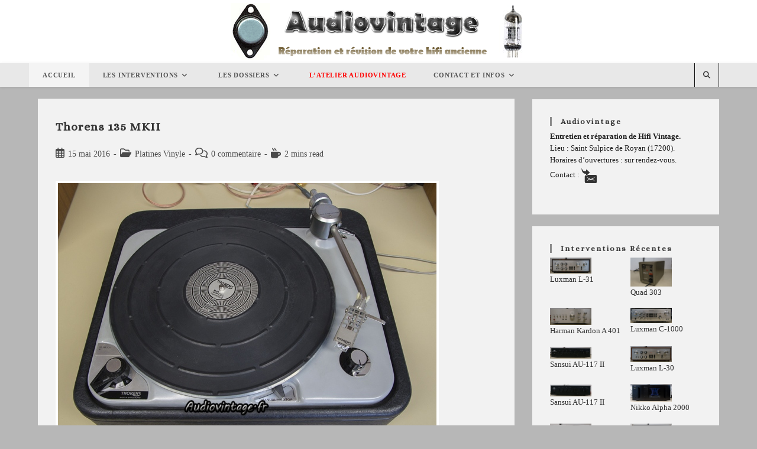

--- FILE ---
content_type: text/html; charset=UTF-8
request_url: https://www.audiovintage.fr/page/80/
body_size: 21165
content:
<!DOCTYPE html>
<html class="html" lang="fr-FR">
<head>
	<meta charset="UTF-8">
	<link rel="profile" href="https://gmpg.org/xfn/11">

	<title>Audiovintage &#8211; Page 80 &#8211; Réparation et révision de votre Hifi ancienne.</title>
<meta name='robots' content='max-image-preview:large' />
<meta name="viewport" content="width=device-width, initial-scale=1"><link rel='dns-prefetch' href='//fonts.googleapis.com' />
<link rel="alternate" type="application/rss+xml" title="Audiovintage &raquo; Flux" href="https://www.audiovintage.fr/feed/" />
<link rel="alternate" type="application/rss+xml" title="Audiovintage &raquo; Flux des commentaires" href="https://www.audiovintage.fr/comments/feed/" />
<style id='wp-img-auto-sizes-contain-inline-css'>
img:is([sizes=auto i],[sizes^="auto," i]){contain-intrinsic-size:3000px 1500px}
/*# sourceURL=wp-img-auto-sizes-contain-inline-css */
</style>
<style id='wp-emoji-styles-inline-css'>

	img.wp-smiley, img.emoji {
		display: inline !important;
		border: none !important;
		box-shadow: none !important;
		height: 1em !important;
		width: 1em !important;
		margin: 0 0.07em !important;
		vertical-align: -0.1em !important;
		background: none !important;
		padding: 0 !important;
	}
/*# sourceURL=wp-emoji-styles-inline-css */
</style>
<style id='wp-block-library-inline-css'>
:root{--wp-block-synced-color:#7a00df;--wp-block-synced-color--rgb:122,0,223;--wp-bound-block-color:var(--wp-block-synced-color);--wp-editor-canvas-background:#ddd;--wp-admin-theme-color:#007cba;--wp-admin-theme-color--rgb:0,124,186;--wp-admin-theme-color-darker-10:#006ba1;--wp-admin-theme-color-darker-10--rgb:0,107,160.5;--wp-admin-theme-color-darker-20:#005a87;--wp-admin-theme-color-darker-20--rgb:0,90,135;--wp-admin-border-width-focus:2px}@media (min-resolution:192dpi){:root{--wp-admin-border-width-focus:1.5px}}.wp-element-button{cursor:pointer}:root .has-very-light-gray-background-color{background-color:#eee}:root .has-very-dark-gray-background-color{background-color:#313131}:root .has-very-light-gray-color{color:#eee}:root .has-very-dark-gray-color{color:#313131}:root .has-vivid-green-cyan-to-vivid-cyan-blue-gradient-background{background:linear-gradient(135deg,#00d084,#0693e3)}:root .has-purple-crush-gradient-background{background:linear-gradient(135deg,#34e2e4,#4721fb 50%,#ab1dfe)}:root .has-hazy-dawn-gradient-background{background:linear-gradient(135deg,#faaca8,#dad0ec)}:root .has-subdued-olive-gradient-background{background:linear-gradient(135deg,#fafae1,#67a671)}:root .has-atomic-cream-gradient-background{background:linear-gradient(135deg,#fdd79a,#004a59)}:root .has-nightshade-gradient-background{background:linear-gradient(135deg,#330968,#31cdcf)}:root .has-midnight-gradient-background{background:linear-gradient(135deg,#020381,#2874fc)}:root{--wp--preset--font-size--normal:16px;--wp--preset--font-size--huge:42px}.has-regular-font-size{font-size:1em}.has-larger-font-size{font-size:2.625em}.has-normal-font-size{font-size:var(--wp--preset--font-size--normal)}.has-huge-font-size{font-size:var(--wp--preset--font-size--huge)}.has-text-align-center{text-align:center}.has-text-align-left{text-align:left}.has-text-align-right{text-align:right}.has-fit-text{white-space:nowrap!important}#end-resizable-editor-section{display:none}.aligncenter{clear:both}.items-justified-left{justify-content:flex-start}.items-justified-center{justify-content:center}.items-justified-right{justify-content:flex-end}.items-justified-space-between{justify-content:space-between}.screen-reader-text{border:0;clip-path:inset(50%);height:1px;margin:-1px;overflow:hidden;padding:0;position:absolute;width:1px;word-wrap:normal!important}.screen-reader-text:focus{background-color:#ddd;clip-path:none;color:#444;display:block;font-size:1em;height:auto;left:5px;line-height:normal;padding:15px 23px 14px;text-decoration:none;top:5px;width:auto;z-index:100000}html :where(.has-border-color){border-style:solid}html :where([style*=border-top-color]){border-top-style:solid}html :where([style*=border-right-color]){border-right-style:solid}html :where([style*=border-bottom-color]){border-bottom-style:solid}html :where([style*=border-left-color]){border-left-style:solid}html :where([style*=border-width]){border-style:solid}html :where([style*=border-top-width]){border-top-style:solid}html :where([style*=border-right-width]){border-right-style:solid}html :where([style*=border-bottom-width]){border-bottom-style:solid}html :where([style*=border-left-width]){border-left-style:solid}html :where(img[class*=wp-image-]){height:auto;max-width:100%}:where(figure){margin:0 0 1em}html :where(.is-position-sticky){--wp-admin--admin-bar--position-offset:var(--wp-admin--admin-bar--height,0px)}@media screen and (max-width:600px){html :where(.is-position-sticky){--wp-admin--admin-bar--position-offset:0px}}

/*# sourceURL=wp-block-library-inline-css */
</style><style id='wp-block-latest-comments-inline-css'>
ol.wp-block-latest-comments{box-sizing:border-box;margin-left:0}:where(.wp-block-latest-comments:not([style*=line-height] .wp-block-latest-comments__comment)){line-height:1.1}:where(.wp-block-latest-comments:not([style*=line-height] .wp-block-latest-comments__comment-excerpt p)){line-height:1.8}.has-dates :where(.wp-block-latest-comments:not([style*=line-height])),.has-excerpts :where(.wp-block-latest-comments:not([style*=line-height])){line-height:1.5}.wp-block-latest-comments .wp-block-latest-comments{padding-left:0}.wp-block-latest-comments__comment{list-style:none;margin-bottom:1em}.has-avatars .wp-block-latest-comments__comment{list-style:none;min-height:2.25em}.has-avatars .wp-block-latest-comments__comment .wp-block-latest-comments__comment-excerpt,.has-avatars .wp-block-latest-comments__comment .wp-block-latest-comments__comment-meta{margin-left:3.25em}.wp-block-latest-comments__comment-excerpt p{font-size:.875em;margin:.36em 0 1.4em}.wp-block-latest-comments__comment-date{display:block;font-size:.75em}.wp-block-latest-comments .avatar,.wp-block-latest-comments__comment-avatar{border-radius:1.5em;display:block;float:left;height:2.5em;margin-right:.75em;width:2.5em}.wp-block-latest-comments[class*=-font-size] a,.wp-block-latest-comments[style*=font-size] a{font-size:inherit}
/*# sourceURL=https://www.audiovintage.fr/wp-includes/blocks/latest-comments/style.min.css */
</style>
<style id='wp-block-latest-posts-inline-css'>
.wp-block-latest-posts{box-sizing:border-box}.wp-block-latest-posts.alignleft{margin-right:2em}.wp-block-latest-posts.alignright{margin-left:2em}.wp-block-latest-posts.wp-block-latest-posts__list{list-style:none}.wp-block-latest-posts.wp-block-latest-posts__list li{clear:both;overflow-wrap:break-word}.wp-block-latest-posts.is-grid{display:flex;flex-wrap:wrap}.wp-block-latest-posts.is-grid li{margin:0 1.25em 1.25em 0;width:100%}@media (min-width:600px){.wp-block-latest-posts.columns-2 li{width:calc(50% - .625em)}.wp-block-latest-posts.columns-2 li:nth-child(2n){margin-right:0}.wp-block-latest-posts.columns-3 li{width:calc(33.33333% - .83333em)}.wp-block-latest-posts.columns-3 li:nth-child(3n){margin-right:0}.wp-block-latest-posts.columns-4 li{width:calc(25% - .9375em)}.wp-block-latest-posts.columns-4 li:nth-child(4n){margin-right:0}.wp-block-latest-posts.columns-5 li{width:calc(20% - 1em)}.wp-block-latest-posts.columns-5 li:nth-child(5n){margin-right:0}.wp-block-latest-posts.columns-6 li{width:calc(16.66667% - 1.04167em)}.wp-block-latest-posts.columns-6 li:nth-child(6n){margin-right:0}}:root :where(.wp-block-latest-posts.is-grid){padding:0}:root :where(.wp-block-latest-posts.wp-block-latest-posts__list){padding-left:0}.wp-block-latest-posts__post-author,.wp-block-latest-posts__post-date{display:block;font-size:.8125em}.wp-block-latest-posts__post-excerpt,.wp-block-latest-posts__post-full-content{margin-bottom:1em;margin-top:.5em}.wp-block-latest-posts__featured-image a{display:inline-block}.wp-block-latest-posts__featured-image img{height:auto;max-width:100%;width:auto}.wp-block-latest-posts__featured-image.alignleft{float:left;margin-right:1em}.wp-block-latest-posts__featured-image.alignright{float:right;margin-left:1em}.wp-block-latest-posts__featured-image.aligncenter{margin-bottom:1em;text-align:center}
/*# sourceURL=https://www.audiovintage.fr/wp-includes/blocks/latest-posts/style.min.css */
</style>
<style id='global-styles-inline-css'>
:root{--wp--preset--aspect-ratio--square: 1;--wp--preset--aspect-ratio--4-3: 4/3;--wp--preset--aspect-ratio--3-4: 3/4;--wp--preset--aspect-ratio--3-2: 3/2;--wp--preset--aspect-ratio--2-3: 2/3;--wp--preset--aspect-ratio--16-9: 16/9;--wp--preset--aspect-ratio--9-16: 9/16;--wp--preset--color--black: #000000;--wp--preset--color--cyan-bluish-gray: #abb8c3;--wp--preset--color--white: #ffffff;--wp--preset--color--pale-pink: #f78da7;--wp--preset--color--vivid-red: #cf2e2e;--wp--preset--color--luminous-vivid-orange: #ff6900;--wp--preset--color--luminous-vivid-amber: #fcb900;--wp--preset--color--light-green-cyan: #7bdcb5;--wp--preset--color--vivid-green-cyan: #00d084;--wp--preset--color--pale-cyan-blue: #8ed1fc;--wp--preset--color--vivid-cyan-blue: #0693e3;--wp--preset--color--vivid-purple: #9b51e0;--wp--preset--gradient--vivid-cyan-blue-to-vivid-purple: linear-gradient(135deg,rgb(6,147,227) 0%,rgb(155,81,224) 100%);--wp--preset--gradient--light-green-cyan-to-vivid-green-cyan: linear-gradient(135deg,rgb(122,220,180) 0%,rgb(0,208,130) 100%);--wp--preset--gradient--luminous-vivid-amber-to-luminous-vivid-orange: linear-gradient(135deg,rgb(252,185,0) 0%,rgb(255,105,0) 100%);--wp--preset--gradient--luminous-vivid-orange-to-vivid-red: linear-gradient(135deg,rgb(255,105,0) 0%,rgb(207,46,46) 100%);--wp--preset--gradient--very-light-gray-to-cyan-bluish-gray: linear-gradient(135deg,rgb(238,238,238) 0%,rgb(169,184,195) 100%);--wp--preset--gradient--cool-to-warm-spectrum: linear-gradient(135deg,rgb(74,234,220) 0%,rgb(151,120,209) 20%,rgb(207,42,186) 40%,rgb(238,44,130) 60%,rgb(251,105,98) 80%,rgb(254,248,76) 100%);--wp--preset--gradient--blush-light-purple: linear-gradient(135deg,rgb(255,206,236) 0%,rgb(152,150,240) 100%);--wp--preset--gradient--blush-bordeaux: linear-gradient(135deg,rgb(254,205,165) 0%,rgb(254,45,45) 50%,rgb(107,0,62) 100%);--wp--preset--gradient--luminous-dusk: linear-gradient(135deg,rgb(255,203,112) 0%,rgb(199,81,192) 50%,rgb(65,88,208) 100%);--wp--preset--gradient--pale-ocean: linear-gradient(135deg,rgb(255,245,203) 0%,rgb(182,227,212) 50%,rgb(51,167,181) 100%);--wp--preset--gradient--electric-grass: linear-gradient(135deg,rgb(202,248,128) 0%,rgb(113,206,126) 100%);--wp--preset--gradient--midnight: linear-gradient(135deg,rgb(2,3,129) 0%,rgb(40,116,252) 100%);--wp--preset--font-size--small: 13px;--wp--preset--font-size--medium: 20px;--wp--preset--font-size--large: 36px;--wp--preset--font-size--x-large: 42px;--wp--preset--spacing--20: 0.44rem;--wp--preset--spacing--30: 0.67rem;--wp--preset--spacing--40: 1rem;--wp--preset--spacing--50: 1.5rem;--wp--preset--spacing--60: 2.25rem;--wp--preset--spacing--70: 3.38rem;--wp--preset--spacing--80: 5.06rem;--wp--preset--shadow--natural: 6px 6px 9px rgba(0, 0, 0, 0.2);--wp--preset--shadow--deep: 12px 12px 50px rgba(0, 0, 0, 0.4);--wp--preset--shadow--sharp: 6px 6px 0px rgba(0, 0, 0, 0.2);--wp--preset--shadow--outlined: 6px 6px 0px -3px rgb(255, 255, 255), 6px 6px rgb(0, 0, 0);--wp--preset--shadow--crisp: 6px 6px 0px rgb(0, 0, 0);}:where(.is-layout-flex){gap: 0.5em;}:where(.is-layout-grid){gap: 0.5em;}body .is-layout-flex{display: flex;}.is-layout-flex{flex-wrap: wrap;align-items: center;}.is-layout-flex > :is(*, div){margin: 0;}body .is-layout-grid{display: grid;}.is-layout-grid > :is(*, div){margin: 0;}:where(.wp-block-columns.is-layout-flex){gap: 2em;}:where(.wp-block-columns.is-layout-grid){gap: 2em;}:where(.wp-block-post-template.is-layout-flex){gap: 1.25em;}:where(.wp-block-post-template.is-layout-grid){gap: 1.25em;}.has-black-color{color: var(--wp--preset--color--black) !important;}.has-cyan-bluish-gray-color{color: var(--wp--preset--color--cyan-bluish-gray) !important;}.has-white-color{color: var(--wp--preset--color--white) !important;}.has-pale-pink-color{color: var(--wp--preset--color--pale-pink) !important;}.has-vivid-red-color{color: var(--wp--preset--color--vivid-red) !important;}.has-luminous-vivid-orange-color{color: var(--wp--preset--color--luminous-vivid-orange) !important;}.has-luminous-vivid-amber-color{color: var(--wp--preset--color--luminous-vivid-amber) !important;}.has-light-green-cyan-color{color: var(--wp--preset--color--light-green-cyan) !important;}.has-vivid-green-cyan-color{color: var(--wp--preset--color--vivid-green-cyan) !important;}.has-pale-cyan-blue-color{color: var(--wp--preset--color--pale-cyan-blue) !important;}.has-vivid-cyan-blue-color{color: var(--wp--preset--color--vivid-cyan-blue) !important;}.has-vivid-purple-color{color: var(--wp--preset--color--vivid-purple) !important;}.has-black-background-color{background-color: var(--wp--preset--color--black) !important;}.has-cyan-bluish-gray-background-color{background-color: var(--wp--preset--color--cyan-bluish-gray) !important;}.has-white-background-color{background-color: var(--wp--preset--color--white) !important;}.has-pale-pink-background-color{background-color: var(--wp--preset--color--pale-pink) !important;}.has-vivid-red-background-color{background-color: var(--wp--preset--color--vivid-red) !important;}.has-luminous-vivid-orange-background-color{background-color: var(--wp--preset--color--luminous-vivid-orange) !important;}.has-luminous-vivid-amber-background-color{background-color: var(--wp--preset--color--luminous-vivid-amber) !important;}.has-light-green-cyan-background-color{background-color: var(--wp--preset--color--light-green-cyan) !important;}.has-vivid-green-cyan-background-color{background-color: var(--wp--preset--color--vivid-green-cyan) !important;}.has-pale-cyan-blue-background-color{background-color: var(--wp--preset--color--pale-cyan-blue) !important;}.has-vivid-cyan-blue-background-color{background-color: var(--wp--preset--color--vivid-cyan-blue) !important;}.has-vivid-purple-background-color{background-color: var(--wp--preset--color--vivid-purple) !important;}.has-black-border-color{border-color: var(--wp--preset--color--black) !important;}.has-cyan-bluish-gray-border-color{border-color: var(--wp--preset--color--cyan-bluish-gray) !important;}.has-white-border-color{border-color: var(--wp--preset--color--white) !important;}.has-pale-pink-border-color{border-color: var(--wp--preset--color--pale-pink) !important;}.has-vivid-red-border-color{border-color: var(--wp--preset--color--vivid-red) !important;}.has-luminous-vivid-orange-border-color{border-color: var(--wp--preset--color--luminous-vivid-orange) !important;}.has-luminous-vivid-amber-border-color{border-color: var(--wp--preset--color--luminous-vivid-amber) !important;}.has-light-green-cyan-border-color{border-color: var(--wp--preset--color--light-green-cyan) !important;}.has-vivid-green-cyan-border-color{border-color: var(--wp--preset--color--vivid-green-cyan) !important;}.has-pale-cyan-blue-border-color{border-color: var(--wp--preset--color--pale-cyan-blue) !important;}.has-vivid-cyan-blue-border-color{border-color: var(--wp--preset--color--vivid-cyan-blue) !important;}.has-vivid-purple-border-color{border-color: var(--wp--preset--color--vivid-purple) !important;}.has-vivid-cyan-blue-to-vivid-purple-gradient-background{background: var(--wp--preset--gradient--vivid-cyan-blue-to-vivid-purple) !important;}.has-light-green-cyan-to-vivid-green-cyan-gradient-background{background: var(--wp--preset--gradient--light-green-cyan-to-vivid-green-cyan) !important;}.has-luminous-vivid-amber-to-luminous-vivid-orange-gradient-background{background: var(--wp--preset--gradient--luminous-vivid-amber-to-luminous-vivid-orange) !important;}.has-luminous-vivid-orange-to-vivid-red-gradient-background{background: var(--wp--preset--gradient--luminous-vivid-orange-to-vivid-red) !important;}.has-very-light-gray-to-cyan-bluish-gray-gradient-background{background: var(--wp--preset--gradient--very-light-gray-to-cyan-bluish-gray) !important;}.has-cool-to-warm-spectrum-gradient-background{background: var(--wp--preset--gradient--cool-to-warm-spectrum) !important;}.has-blush-light-purple-gradient-background{background: var(--wp--preset--gradient--blush-light-purple) !important;}.has-blush-bordeaux-gradient-background{background: var(--wp--preset--gradient--blush-bordeaux) !important;}.has-luminous-dusk-gradient-background{background: var(--wp--preset--gradient--luminous-dusk) !important;}.has-pale-ocean-gradient-background{background: var(--wp--preset--gradient--pale-ocean) !important;}.has-electric-grass-gradient-background{background: var(--wp--preset--gradient--electric-grass) !important;}.has-midnight-gradient-background{background: var(--wp--preset--gradient--midnight) !important;}.has-small-font-size{font-size: var(--wp--preset--font-size--small) !important;}.has-medium-font-size{font-size: var(--wp--preset--font-size--medium) !important;}.has-large-font-size{font-size: var(--wp--preset--font-size--large) !important;}.has-x-large-font-size{font-size: var(--wp--preset--font-size--x-large) !important;}
/*# sourceURL=global-styles-inline-css */
</style>

<style id='classic-theme-styles-inline-css'>
/*! This file is auto-generated */
.wp-block-button__link{color:#fff;background-color:#32373c;border-radius:9999px;box-shadow:none;text-decoration:none;padding:calc(.667em + 2px) calc(1.333em + 2px);font-size:1.125em}.wp-block-file__button{background:#32373c;color:#fff;text-decoration:none}
/*# sourceURL=/wp-includes/css/classic-themes.min.css */
</style>
<link rel='stylesheet' id='eeb-css-frontend-css' href='https://www.audiovintage.fr/wp-content/plugins/email-encoder-bundle/assets/css/style.css?ver=54d4eedc552c499c4a8d6b89c23d3df1' media='all' />
<link rel='stylesheet' id='dashicons-css' href='https://www.audiovintage.fr/wp-includes/css/dashicons.min.css?ver=d2a6f7bba6a07e2210ceec2b18a18544' media='all' />
<link rel='stylesheet' id='font-awesome-css' href='https://www.audiovintage.fr/wp-content/themes/oceanwp/assets/fonts/fontawesome/css/all.min.css?ver=6.7.2' media='all' />
<link rel='stylesheet' id='simple-line-icons-css' href='https://www.audiovintage.fr/wp-content/themes/oceanwp/assets/css/third/simple-line-icons.min.css?ver=2.4.0' media='all' />
<link rel='stylesheet' id='oceanwp-style-css' href='https://www.audiovintage.fr/wp-content/themes/oceanwp/assets/css/style.min.css?ver=4.1.4' media='all' />
<link rel='stylesheet' id='oceanwp-google-font-alice-css' href='//fonts.googleapis.com/css?family=Alice%3A100%2C200%2C300%2C400%2C500%2C600%2C700%2C800%2C900%2C100i%2C200i%2C300i%2C400i%2C500i%2C600i%2C700i%2C800i%2C900i&#038;subset=latin&#038;display=swap&#038;ver=6.9' media='all' />
<link rel='stylesheet' id='slb_core-css' href='https://www.audiovintage.fr/wp-content/plugins/simple-lightbox/client/css/app.css?ver=2.9.4' media='all' />
<link rel='stylesheet' id='oe-widgets-style-css' href='https://www.audiovintage.fr/wp-content/plugins/ocean-extra/assets/css/widgets.css?ver=d2a6f7bba6a07e2210ceec2b18a18544' media='all' />
<link rel='stylesheet' id='ops-swiper-css' href='https://www.audiovintage.fr/wp-content/plugins/ocean-posts-slider/assets/vendors/swiper/swiper-bundle.min.css?ver=d2a6f7bba6a07e2210ceec2b18a18544' media='all' />
<link rel='stylesheet' id='ops-styles-css' href='https://www.audiovintage.fr/wp-content/plugins/ocean-posts-slider/assets/css/style.min.css?ver=d2a6f7bba6a07e2210ceec2b18a18544' media='all' />
<script src="https://www.audiovintage.fr/wp-includes/js/jquery/jquery.min.js?ver=3.7.1" id="jquery-core-js"></script>
<script src="https://www.audiovintage.fr/wp-includes/js/jquery/jquery-migrate.min.js?ver=3.4.1" id="jquery-migrate-js"></script>
<script id="photocrati_ajax-js-extra">
var photocrati_ajax = {"url":"https://www.audiovintage.fr/index.php?photocrati_ajax=1","rest_url":"https://www.audiovintage.fr/wp-json/","wp_home_url":"https://www.audiovintage.fr","wp_site_url":"https://www.audiovintage.fr","wp_root_url":"https://www.audiovintage.fr","wp_plugins_url":"https://www.audiovintage.fr/wp-content/plugins","wp_content_url":"https://www.audiovintage.fr/wp-content","wp_includes_url":"https://www.audiovintage.fr/wp-includes/","ngg_param_slug":"nggallery","rest_nonce":"6601ffd65e"};
//# sourceURL=photocrati_ajax-js-extra
</script>
<script src="https://www.audiovintage.fr/wp-content/plugins/nextgen-gallery/static/Legacy/ajax.min.js?ver=4.0.4" id="photocrati_ajax-js"></script>
<script src="https://www.audiovintage.fr/wp-content/plugins/email-encoder-bundle/assets/js/custom.js?ver=2c542c9989f589cd5318f5cef6a9ecd7" id="eeb-js-frontend-js"></script>
<link rel="https://api.w.org/" href="https://www.audiovintage.fr/wp-json/" /><link rel="EditURI" type="application/rsd+xml" title="RSD" href="https://www.audiovintage.fr/xmlrpc.php?rsd" />

		<!-- GA Google Analytics @ https://m0n.co/ga -->
		<script async src="https://www.googletagmanager.com/gtag/js?id=G-89C8EG0E31"></script>
		<script>
			window.dataLayer = window.dataLayer || [];
			function gtag(){dataLayer.push(arguments);}
			gtag('js', new Date());
			gtag('config', 'G-89C8EG0E31');
		</script>

			<style id="wp-custom-css">
			/* Top Menu Header Logo Spacing */#site-header.top-header #site-logo{padding:5px 0}#site-logo #site-logo-inner a:hover img{-moz-opacity:1;-webkit-opacity:1;opacity:1}		</style>
		<!-- OceanWP CSS -->
<style type="text/css">
/* Colors */a:hover,a.light:hover,.theme-heading .text::before,.theme-heading .text::after,#top-bar-content >a:hover,#top-bar-social li.oceanwp-email a:hover,#site-navigation-wrap .dropdown-menu >li >a:hover,#site-header.medium-header #medium-searchform button:hover,.oceanwp-mobile-menu-icon a:hover,.blog-entry.post .blog-entry-header .entry-title a:hover,.blog-entry.post .blog-entry-readmore a:hover,.blog-entry.thumbnail-entry .blog-entry-category a,ul.meta li a:hover,.dropcap,.single nav.post-navigation .nav-links .title,body .related-post-title a:hover,body #wp-calendar caption,body .contact-info-widget.default i,body .contact-info-widget.big-icons i,body .custom-links-widget .oceanwp-custom-links li a:hover,body .custom-links-widget .oceanwp-custom-links li a:hover:before,body .posts-thumbnails-widget li a:hover,body .social-widget li.oceanwp-email a:hover,.comment-author .comment-meta .comment-reply-link,#respond #cancel-comment-reply-link:hover,#footer-widgets .footer-box a:hover,#footer-bottom a:hover,#footer-bottom #footer-bottom-menu a:hover,.sidr a:hover,.sidr-class-dropdown-toggle:hover,.sidr-class-menu-item-has-children.active >a,.sidr-class-menu-item-has-children.active >a >.sidr-class-dropdown-toggle,input[type=checkbox]:checked:before,.oceanwp-post-list.one .oceanwp-post-category:hover,.oceanwp-post-list.one .oceanwp-post-category:hover a,.oceanwp-post-list.two .slick-arrow:hover,.oceanwp-post-list.two article:hover .oceanwp-post-category,.oceanwp-post-list.two article:hover .oceanwp-post-category a{color:#91938d}.single nav.post-navigation .nav-links .title .owp-icon use,.blog-entry.post .blog-entry-readmore a:hover .owp-icon use,body .contact-info-widget.default .owp-icon use,body .contact-info-widget.big-icons .owp-icon use{stroke:#91938d}input[type="button"],input[type="reset"],input[type="submit"],button[type="submit"],.button,#site-navigation-wrap .dropdown-menu >li.btn >a >span,.thumbnail:hover i,.thumbnail:hover .link-post-svg-icon,.post-quote-content,.omw-modal .omw-close-modal,body .contact-info-widget.big-icons li:hover i,body .contact-info-widget.big-icons li:hover .owp-icon,body div.wpforms-container-full .wpforms-form input[type=submit],body div.wpforms-container-full .wpforms-form button[type=submit],body div.wpforms-container-full .wpforms-form .wpforms-page-button,.woocommerce-cart .wp-element-button,.woocommerce-checkout .wp-element-button,.wp-block-button__link,.oceanwp-post-list.one .readmore:hover,.oceanwp-post-list.one .oceanwp-post-category,.oceanwp-post-list.two .oceanwp-post-category,.oceanwp-post-list.two article:hover .slide-overlay-wrap{background-color:#91938d}.widget-title{border-color:#91938d}blockquote{border-color:#91938d}.wp-block-quote{border-color:#91938d}#searchform-dropdown{border-color:#91938d}.dropdown-menu .sub-menu{border-color:#91938d}.blog-entry.large-entry .blog-entry-readmore a:hover{border-color:#91938d}.oceanwp-newsletter-form-wrap input[type="email"]:focus{border-color:#91938d}.social-widget li.oceanwp-email a:hover{border-color:#91938d}#respond #cancel-comment-reply-link:hover{border-color:#91938d}body .contact-info-widget.big-icons li:hover i{border-color:#91938d}body .contact-info-widget.big-icons li:hover .owp-icon{border-color:#91938d}#footer-widgets .oceanwp-newsletter-form-wrap input[type="email"]:focus{border-color:#91938d}.oceanwp-post-list.one .readmore:hover{border-color:#91938d}body,.separate-layout,.has-parallax-footer:not(.separate-layout) #main{background-color:#a8a8a8}.separate-layout,.has-parallax-footer.separate-layout #main{background-color:#b7b7b7}.boxed-layout #wrap,.separate-layout .content-area,.separate-layout .widget-area .sidebar-box,body.separate-blog.separate-layout #blog-entries >*,body.separate-blog.separate-layout .oceanwp-pagination,body.separate-blog.separate-layout .blog-entry.grid-entry .blog-entry-inner,.has-parallax-footer:not(.separate-layout) #main{background-color:#f2f2f2}body .theme-button,body input[type="submit"],body button[type="submit"],body button,body .button,body div.wpforms-container-full .wpforms-form input[type=submit],body div.wpforms-container-full .wpforms-form button[type=submit],body div.wpforms-container-full .wpforms-form .wpforms-page-button,.woocommerce-cart .wp-element-button,.woocommerce-checkout .wp-element-button,.wp-block-button__link{border-color:#ffffff}body .theme-button:hover,body input[type="submit"]:hover,body button[type="submit"]:hover,body button:hover,body .button:hover,body div.wpforms-container-full .wpforms-form input[type=submit]:hover,body div.wpforms-container-full .wpforms-form input[type=submit]:active,body div.wpforms-container-full .wpforms-form button[type=submit]:hover,body div.wpforms-container-full .wpforms-form button[type=submit]:active,body div.wpforms-container-full .wpforms-form .wpforms-page-button:hover,body div.wpforms-container-full .wpforms-form .wpforms-page-button:active,.woocommerce-cart .wp-element-button:hover,.woocommerce-checkout .wp-element-button:hover,.wp-block-button__link:hover{border-color:#ffffff}body{color:#1e1e1e}/* OceanWP Style Settings CSS */.container{width:1280px}@media only screen and (min-width:960px){.content-area,.content-left-sidebar .content-area{width:70%}}@media only screen and (min-width:960px){.widget-area,.content-left-sidebar .widget-area{width:30%}}.boxed-layout #wrap,.boxed-layout .parallax-footer,.boxed-layout .owp-floating-bar{width:1924px}.theme-button,input[type="submit"],button[type="submit"],button,.button,body div.wpforms-container-full .wpforms-form input[type=submit],body div.wpforms-container-full .wpforms-form button[type=submit],body div.wpforms-container-full .wpforms-form .wpforms-page-button{border-style:solid}.theme-button,input[type="submit"],button[type="submit"],button,.button,body div.wpforms-container-full .wpforms-form input[type=submit],body div.wpforms-container-full .wpforms-form button[type=submit],body div.wpforms-container-full .wpforms-form .wpforms-page-button{border-width:1px}form input[type="text"],form input[type="password"],form input[type="email"],form input[type="url"],form input[type="date"],form input[type="month"],form input[type="time"],form input[type="datetime"],form input[type="datetime-local"],form input[type="week"],form input[type="number"],form input[type="search"],form input[type="tel"],form input[type="color"],form select,form textarea,.woocommerce .woocommerce-checkout .select2-container--default .select2-selection--single{border-style:solid}body div.wpforms-container-full .wpforms-form input[type=date],body div.wpforms-container-full .wpforms-form input[type=datetime],body div.wpforms-container-full .wpforms-form input[type=datetime-local],body div.wpforms-container-full .wpforms-form input[type=email],body div.wpforms-container-full .wpforms-form input[type=month],body div.wpforms-container-full .wpforms-form input[type=number],body div.wpforms-container-full .wpforms-form input[type=password],body div.wpforms-container-full .wpforms-form input[type=range],body div.wpforms-container-full .wpforms-form input[type=search],body div.wpforms-container-full .wpforms-form input[type=tel],body div.wpforms-container-full .wpforms-form input[type=text],body div.wpforms-container-full .wpforms-form input[type=time],body div.wpforms-container-full .wpforms-form input[type=url],body div.wpforms-container-full .wpforms-form input[type=week],body div.wpforms-container-full .wpforms-form select,body div.wpforms-container-full .wpforms-form textarea{border-style:solid}form input[type="text"],form input[type="password"],form input[type="email"],form input[type="url"],form input[type="date"],form input[type="month"],form input[type="time"],form input[type="datetime"],form input[type="datetime-local"],form input[type="week"],form input[type="number"],form input[type="search"],form input[type="tel"],form input[type="color"],form select,form textarea{border-radius:3px}body div.wpforms-container-full .wpforms-form input[type=date],body div.wpforms-container-full .wpforms-form input[type=datetime],body div.wpforms-container-full .wpforms-form input[type=datetime-local],body div.wpforms-container-full .wpforms-form input[type=email],body div.wpforms-container-full .wpforms-form input[type=month],body div.wpforms-container-full .wpforms-form input[type=number],body div.wpforms-container-full .wpforms-form input[type=password],body div.wpforms-container-full .wpforms-form input[type=range],body div.wpforms-container-full .wpforms-form input[type=search],body div.wpforms-container-full .wpforms-form input[type=tel],body div.wpforms-container-full .wpforms-form input[type=text],body div.wpforms-container-full .wpforms-form input[type=time],body div.wpforms-container-full .wpforms-form input[type=url],body div.wpforms-container-full .wpforms-form input[type=week],body div.wpforms-container-full .wpforms-form select,body div.wpforms-container-full .wpforms-form textarea{border-radius:3px}/* Header */#site-header.top-header .header-top,#site-header.top-header #searchform-header-replace{background-color:#e8e8e8}#site-header.top-header #search-toggle{border-color:#0a0a0a}#site-navigation-wrap .dropdown-menu >.current-menu-item >a,#site-navigation-wrap .dropdown-menu >.current-menu-ancestor >a,#site-navigation-wrap .dropdown-menu >.current-menu-item >a:hover,#site-navigation-wrap .dropdown-menu >.current-menu-ancestor >a:hover{background-color:#f4f4f4}.dropdown-menu .sub-menu{min-width:220px}#sidr,#mobile-dropdown{background-color:#efefef}body .sidr-class-mobile-searchform input,#mobile-dropdown #mobile-menu-search form input{background-color:#ffffff}/* Blog CSS */.ocean-single-post-header ul.meta-item li a:hover{color:#333333}/* Sidebar */.widget-area{background-color:#b7b7b7}.widget-area{padding:1px 0 0 30px!important}.widget-area .sidebar-box{background-color:#f4f4f4}.widget-title{border-color:#8c8c8c}.widget-title{margin-bottom:8px}/* Footer Copyright */#footer-bottom{background-color:#e8e8e8}#footer-bottom,#footer-bottom p{color:#000000}/* Typography */body{font-family:Bookman Old Style,serif;font-size:14px;line-height:1.6}h1,h2,h3,h4,h5,h6,.theme-heading,.widget-title,.oceanwp-widget-recent-posts-title,.comment-reply-title,.entry-title,.sidebar-box .widget-title{line-height:1.4}h1{font-size:23px;line-height:1.4}h2{font-family:Alice;font-size:18px;line-height:1}h3{font-size:18px;line-height:1.4}h4{font-size:17px;line-height:1.4}h5{font-size:14px;line-height:1.4}h6{font-size:15px;line-height:1.4}.page-header .page-header-title,.page-header.background-image-page-header .page-header-title{font-size:32px;line-height:1.4}.page-header .page-subheading{font-size:15px;line-height:1.8}.site-breadcrumbs,.site-breadcrumbs a{font-size:13px;line-height:1.4}#top-bar-content,#top-bar-social-alt{font-size:12px;line-height:1.8}#site-logo a.site-logo-text{font-size:24px;line-height:1.8}#site-navigation-wrap .dropdown-menu >li >a,#site-header.full_screen-header .fs-dropdown-menu >li >a,#site-header.top-header #site-navigation-wrap .dropdown-menu >li >a,#site-header.center-header #site-navigation-wrap .dropdown-menu >li >a,#site-header.medium-header #site-navigation-wrap .dropdown-menu >li >a,.oceanwp-mobile-menu-icon a{font-size:11px;letter-spacing:.8px;text-transform:uppercase}.dropdown-menu ul li a.menu-link,#site-header.full_screen-header .fs-dropdown-menu ul.sub-menu li a{font-family:Bookman Old Style,serif;font-size:12px;line-height:1.2;letter-spacing:.3px}.sidr-class-dropdown-menu li a,a.sidr-class-toggle-sidr-close,#mobile-dropdown ul li a,body #mobile-fullscreen ul li a{font-family:Bookman Old Style,serif;font-size:12px;line-height:1.4}.blog-entry.post .blog-entry-header .entry-title a{font-family:Alice;font-size:20px;line-height:1;letter-spacing:1px}@media screen and (max-width:768px){.blog-entry.post .blog-entry-header .entry-title a{line-height:1}}.ocean-single-post-header .single-post-title{font-size:34px;line-height:1.4;letter-spacing:.6px}.ocean-single-post-header ul.meta-item li,.ocean-single-post-header ul.meta-item li a{font-size:13px;line-height:1.4;letter-spacing:.6px}.ocean-single-post-header .post-author-name,.ocean-single-post-header .post-author-name a{font-size:14px;line-height:1.4;letter-spacing:.6px}.ocean-single-post-header .post-author-description{font-size:12px;line-height:1.4;letter-spacing:.6px}.single-post .entry-title{font-size:20px;line-height:1;letter-spacing:1px}.single-post ul.meta li,.single-post ul.meta li a{font-size:14px;line-height:1.4;letter-spacing:.6px}.sidebar-box .widget-title,.sidebar-box.widget_block .wp-block-heading{font-family:Alice;font-size:13px;line-height:1.2;letter-spacing:2px;font-weight:600}.sidebar-box,.footer-box{font-family:Bookman Old Style,serif}#footer-widgets .footer-box .widget-title{font-size:13px;line-height:1;letter-spacing:1px}#footer-bottom #copyright{font-family:Alice;font-size:12px;line-height:0.6;letter-spacing:4.2px}#footer-bottom #footer-bottom-menu{font-size:12px;line-height:1}.woocommerce-store-notice.demo_store{line-height:2;letter-spacing:1.5px}.demo_store .woocommerce-store-notice__dismiss-link{line-height:2;letter-spacing:1.5px}.woocommerce ul.products li.product li.title h2,.woocommerce ul.products li.product li.title a{font-size:14px;line-height:1.5}.woocommerce ul.products li.product li.category,.woocommerce ul.products li.product li.category a{font-size:12px;line-height:1}.woocommerce ul.products li.product .price{font-size:18px;line-height:1}.woocommerce ul.products li.product .button,.woocommerce ul.products li.product .product-inner .added_to_cart{font-size:12px;line-height:1.5;letter-spacing:1px}.woocommerce ul.products li.owp-woo-cond-notice span,.woocommerce ul.products li.owp-woo-cond-notice a{font-size:16px;line-height:1;letter-spacing:1px;font-weight:600;text-transform:capitalize}.woocommerce div.product .product_title{font-size:24px;line-height:1.4;letter-spacing:.6px}.woocommerce div.product p.price{font-size:36px;line-height:1}.woocommerce .owp-btn-normal .summary form button.button,.woocommerce .owp-btn-big .summary form button.button,.woocommerce .owp-btn-very-big .summary form button.button{font-size:12px;line-height:1.5;letter-spacing:1px;text-transform:uppercase}.woocommerce div.owp-woo-single-cond-notice span,.woocommerce div.owp-woo-single-cond-notice a{font-size:18px;line-height:2;letter-spacing:1.5px;font-weight:600;text-transform:capitalize}.ocean-preloader--active .preloader-after-content{font-size:20px;line-height:1.8;letter-spacing:.6px}
</style><link rel='stylesheet' id='nextgen_basic_singlepic_style-css' href='https://www.audiovintage.fr/wp-content/plugins/nextgen-gallery/static/SinglePicture/nextgen_basic_singlepic.css?ver=4.0.4' media='all' />
</head>

<body data-rsssl=1 class="home blog paged wp-custom-logo wp-embed-responsive paged-80 wp-theme-oceanwp oceanwp-theme dropdown-mobile separate-layout separate-blog top-header-style no-header-border default-breakpoint has-sidebar content-right-sidebar page-header-disabled has-breadcrumbs" itemscope="itemscope" itemtype="https://schema.org/WebPage">

	
	
	<div id="outer-wrap" class="site clr">

		<a class="skip-link screen-reader-text" href="#main">Skip to content</a>

		
		<div id="wrap" class="clr">

			
			
<header id="site-header" class="top-header effect-ten clr" data-height="74" itemscope="itemscope" itemtype="https://schema.org/WPHeader" role="banner">

	
		
	<div class="header-bottom clr">
		<div class="container">
			

<div id="site-logo" class="clr" itemscope itemtype="https://schema.org/Brand" >

	
	<div id="site-logo-inner" class="clr">

		<a href="https://www.audiovintage.fr/" class="custom-logo-link" rel="home"><img width="500" height="97" src="https://www.audiovintage.fr/wp-content/uploads/2021/05/entet11.png" class="custom-logo" alt="Audiovintage" decoding="async" srcset="https://www.audiovintage.fr/wp-content/uploads/2021/05/entet11.png 500w, https://www.audiovintage.fr/wp-content/uploads/2021/05/entet11-300x58.png 300w" sizes="(max-width: 500px) 100vw, 500px" /></a>
	</div><!-- #site-logo-inner -->

	
	
</div><!-- #site-logo -->

		</div>
	</div>
	
<div class="header-top clr">

	
	<div id="site-header-inner" class="clr container">

		
		<div class="left clr">

			<div class="inner">

							<div id="site-navigation-wrap" class="clr">
			
			
			
			<nav id="site-navigation" class="navigation main-navigation clr" itemscope="itemscope" itemtype="https://schema.org/SiteNavigationElement" role="navigation" >

				<ul id="menu-menu-1" class="main-menu dropdown-menu sf-menu"><li id="menu-item-8254" class="menu-item menu-item-type-custom menu-item-object-custom current-menu-item menu-item-home menu-item-8254"><a href="https://www.audiovintage.fr/" class="menu-link"><span class="text-wrap">Accueil</span></a></li><li id="menu-item-23664" class="menu-item menu-item-type-custom menu-item-object-custom menu-item-has-children dropdown menu-item-23664"><a title="Classées par famille d’appareil" href="#" class="menu-link"><span class="text-wrap">Les interventions<i class="nav-arrow fa fa-angle-down" aria-hidden="true" role="img"></i></span></a>
<ul class="sub-menu">
	<li id="menu-item-23668" class="menu-item menu-item-type-post_type menu-item-object-page menu-item-23668"><a title="Réparations et révisions, c&rsquo;est ici !" href="https://www.audiovintage.fr/liste-de-tous-les-articles-publies/" class="menu-link"><span class="text-wrap">Liste chronologique des interventions présentées</span></a></li>	<li id="menu-item-23605" class="menu-item menu-item-type-taxonomy menu-item-object-category menu-item-23605"><a title="Regroupe les “intégrés” et les blocs de puissance, à tubes ou à transistors." href="https://www.audiovintage.fr/category/amplificateurs/" class="menu-link"><span class="text-wrap">Amplificateurs</span></a></li>	<li id="menu-item-23606" class="menu-item menu-item-type-taxonomy menu-item-object-category menu-item-23606"><a title="Appareils regroupant dans un seul et même coffret un amplificateur et un tuner." href="https://www.audiovintage.fr/category/amplis-tuners-receivers/" class="menu-link"><span class="text-wrap">Amplis-tuners (receivers)</span></a></li>	<li id="menu-item-23607" class="menu-item menu-item-type-taxonomy menu-item-object-category menu-item-23607"><a title="Appareils devant être connectés à des amplificateurs de puissance." href="https://www.audiovintage.fr/category/preamplificateurs/" class="menu-link"><span class="text-wrap">Préamplificateurs</span></a></li>	<li id="menu-item-23608" class="menu-item menu-item-type-taxonomy menu-item-object-category menu-item-23608"><a title="Pour recevoir la radio FM, tant que ça fonctionne…" href="https://www.audiovintage.fr/category/tuners/" class="menu-link"><span class="text-wrap">Tuners</span></a></li>	<li id="menu-item-23614" class="menu-item menu-item-type-taxonomy menu-item-object-category menu-item-23614"><a title="Amplifiées ou passives." href="https://www.audiovintage.fr/category/enceintes/" class="menu-link"><span class="text-wrap">Enceintes</span></a></li>	<li id="menu-item-23609" class="menu-item menu-item-type-taxonomy menu-item-object-category menu-item-23609"><a title="Pour lire les petits trucs brillants qui tournent." href="https://www.audiovintage.fr/category/platines-cd/" class="menu-link"><span class="text-wrap">Platines CD</span></a></li>	<li id="menu-item-23610" class="menu-item menu-item-type-taxonomy menu-item-object-category menu-item-23610"><a title="Pour lire les gros trucs noirs qui tournent." href="https://www.audiovintage.fr/category/platines-vinyle/" class="menu-link"><span class="text-wrap">Platines Vinyle</span></a></li>	<li id="menu-item-23611" class="menu-item menu-item-type-taxonomy menu-item-object-category menu-item-23611"><a title="Appareils ne rentrant pas dans les autres catégories." href="https://www.audiovintage.fr/category/divers/" class="menu-link"><span class="text-wrap">Divers</span></a></li></ul>
</li><li id="menu-item-23612" class="menu-item menu-item-type-taxonomy menu-item-object-category menu-item-has-children dropdown menu-item-23612"><a title="En rapport avec la Hifi et/ou l’électronique." href="https://www.audiovintage.fr/category/les-dossiers/" class="menu-link"><span class="text-wrap">Les dossiers<i class="nav-arrow fa fa-angle-down" aria-hidden="true" role="img"></i></span></a>
<ul class="sub-menu">
	<li id="menu-item-31087" class="menu-item menu-item-type-post_type menu-item-object-post menu-item-31087"><a href="https://www.audiovintage.fr/2023/03/20/le-recapage-souvent-utile-rarement-suffisant/" class="menu-link"><span class="text-wrap">Le « recapage », souvent utile, rarement suffisant !</span></a></li>	<li id="menu-item-26393" class="menu-item menu-item-type-post_type menu-item-object-post menu-item-26393"><a href="https://www.audiovintage.fr/2021/09/25/lanalyseur-audio-chez-audiovintage/" class="menu-link"><span class="text-wrap">L’analyseur  Audio chez Audiovintage.</span></a></li>	<li id="menu-item-25513" class="menu-item menu-item-type-post_type menu-item-object-post menu-item-25513"><a title="Il faut le voir pour le croire." href="https://www.audiovintage.fr/2021/05/09/le-coin-des-horreurs/" class="menu-link"><span class="text-wrap">Le coin des horreurs</span></a></li>	<li id="menu-item-23649" class="menu-item menu-item-type-post_type menu-item-object-post menu-item-23649"><a title="Une erreur à ne pas faire." href="https://www.audiovintage.fr/2017/01/21/les-kits-de-recapage/" class="menu-link"><span class="text-wrap">Les kits de “recapage”</span></a></li>	<li id="menu-item-23648" class="menu-item menu-item-type-post_type menu-item-object-post menu-item-23648"><a title="Une plaie et un véritable problème en électronique." href="https://www.audiovintage.fr/2013/04/01/contrefacons-de-transistors-danger/" class="menu-link"><span class="text-wrap">Contrefaçons de transistors, danger !</span></a></li>	<li id="menu-item-23647" class="menu-item menu-item-type-post_type menu-item-object-post menu-item-23647"><a title="Souvent à remplacer, mais pourquoi et comment ?" href="https://www.audiovintage.fr/2010/05/30/les-condensateurs-electrochimiques/" class="menu-link"><span class="text-wrap">Les condensateurs électrochimiques</span></a></li>	<li id="menu-item-23646" class="menu-item menu-item-type-post_type menu-item-object-post menu-item-23646"><a title="Démystifions un peu." href="https://www.audiovintage.fr/2009/10/30/legendes-et-approximations/" class="menu-link"><span class="text-wrap">Légendes et approximations</span></a></li>	<li id="menu-item-23645" class="menu-item menu-item-type-post_type menu-item-object-post menu-item-23645"><a title="Il faut bien commencer par quelque chose." href="https://www.audiovintage.fr/2008/10/20/polir-correctement-un-bouton-en-aluminium/" class="menu-link"><span class="text-wrap">Polir correctement un bouton en aluminium</span></a></li>	<li id="menu-item-23644" class="menu-item menu-item-type-post_type menu-item-object-post menu-item-23644"><a title="Pour ne pas jeter de superbes hauts-parleurs." href="https://www.audiovintage.fr/2008/05/18/changer-la-suspension-dun-hp/" class="menu-link"><span class="text-wrap">Changer la suspension d’un HP</span></a></li>	<li id="menu-item-23643" class="menu-item menu-item-type-post_type menu-item-object-post menu-item-23643"><a title="Quand c’est beau ça sonne mieux :)" href="https://www.audiovintage.fr/2008/02/17/nettoyage/" class="menu-link"><span class="text-wrap">Nettoyage</span></a></li>	<li id="menu-item-23641" class="menu-item menu-item-type-post_type menu-item-object-post menu-item-23641"><a title="Délesté de quelques pièces pour le bonheur de vos oreilles." href="https://www.audiovintage.fr/2008/02/09/jai-achete/" class="menu-link"><span class="text-wrap">J’ai acheté !</span></a></li>	<li id="menu-item-23650" class="menu-item menu-item-type-post_type menu-item-object-post menu-item-23650"><a title="Les questions, les obligations." href="https://www.audiovintage.fr/2018/11/07/jachete-a-un-professionnel/" class="menu-link"><span class="text-wrap">J’achète à un professionnel</span></a></li>	<li id="menu-item-23642" class="menu-item menu-item-type-post_type menu-item-object-post menu-item-23642"><a title="Les questions à poser, les points à contrôler." href="https://www.audiovintage.fr/2008/02/10/jachete/" class="menu-link"><span class="text-wrap">J’achète à un particulier.</span></a></li></ul>
</li><li id="menu-item-8255" class="menu-item menu-item-type-post_type menu-item-object-page menu-item-8255"><a title="Pour vous et pour vos appareils." href="https://www.audiovintage.fr/audiovintage-reparation-et-revision/" class="menu-link"><span class="text-wrap"><span style="color: #ff0000;">L’atelier Audiovintage</span></span></a></li><li id="menu-item-23654" class="menu-item menu-item-type-custom menu-item-object-custom menu-item-has-children dropdown menu-item-23654"><a href="#" class="menu-link"><span class="text-wrap">Contact et infos<i class="nav-arrow fa fa-angle-down" aria-hidden="true" role="img"></i></span></a>
<ul class="sub-menu">
	<li id="menu-item-23658" class="menu-item menu-item-type-post_type menu-item-object-page menu-item-23658"><a href="https://www.audiovintage.fr/contact/" class="menu-link"><span class="text-wrap"><span style="color: #000000;">Contact</span></span></a></li>	<li id="menu-item-37036" class="menu-item menu-item-type-post_type menu-item-object-page menu-item-37036"><a href="https://www.audiovintage.fr/transport-de-votre-appareil/" class="menu-link"><span class="text-wrap">Transport de votre appareil</span></a></li>	<li id="menu-item-23670" class="menu-item menu-item-type-taxonomy menu-item-object-category menu-item-23670"><a title="La vie de l’atelier et du site" href="https://www.audiovintage.fr/category/news/" class="menu-link"><span class="text-wrap">Les news</span></a></li>	<li id="menu-item-23655" class="menu-item menu-item-type-post_type menu-item-object-page menu-item-23655"><a title="Quelques infos pertinentes." href="https://www.audiovintage.fr/a-propos/" class="menu-link"><span class="text-wrap">A propos du site et des informations présentes.</span></a></li>	<li id="menu-item-23656" class="menu-item menu-item-type-post_type menu-item-object-page menu-item-privacy-policy menu-item-23656"><a title="Audiovintage ne joue pas avec vos données." href="https://www.audiovintage.fr/politique-de-confidentialite/" class="menu-link"><span class="text-wrap">Politique de confidentialité</span></a></li>	<li id="menu-item-23657" class="menu-item menu-item-type-post_type menu-item-object-page menu-item-23657"><a title="Le blabla obligatoire et chiant" href="https://www.audiovintage.fr/mentions-legales/" class="menu-link"><span class="text-wrap">Mentions légales</span></a></li></ul>
</li></ul>
			</nav><!-- #site-navigation -->

			
			
					</div><!-- #site-navigation-wrap -->
			
		
	
				
	
	<div class="oceanwp-mobile-menu-icon clr mobile-right">

		
		
		
		<a href="https://www.audiovintage.fr/#mobile-menu-toggle" class="mobile-menu"  aria-label="Menu mobile">
							<i class="fa fa-bars" aria-hidden="true"></i>
								<span class="oceanwp-text">Menu</span>
				<span class="oceanwp-close-text">Fermer</span>
						</a>

		
		
		
	<a href="https://www.audiovintage.fr/#mobile-header-search" class="search-icon-dropdown" aria-label="Search for:"><i class=" fas fa-search" aria-hidden="true" role="img"></i></a>

	
	</div><!-- #oceanwp-mobile-menu-navbar -->

	
	<div id="icon-searchform-dropdown" class="search-style-dropdown">
				<form method="get" class="mobile-searchform" action="https://www.audiovintage.fr/">
		<span class="screen-reader-text">Rechercher sur ce site</span>
			<input aria-label="Insérer une requête de recherche" type="text" class="field" id="ocean-mobile-search-1" name="s" placeholder="Rechercher">
					</form>
			</div>

	

			</div>

		</div>

		<div class="right clr">

			<div class="inner">

				<div id="search-toggle"><a href="https://www.audiovintage.fr/#" class="site-search-toggle search-dropdown-toggle" aria-label="Search website"><i class=" fas fa-search" aria-hidden="true" role="img"></i></a></div>
<div id="searchform-dropdown" class="header-searchform-wrap clr" >
	
<form aria-label="Rechercher sur ce site" role="search" method="get" class="searchform" action="https://www.audiovintage.fr/">	
	<input aria-label="Insérer une requête de recherche" type="search" id="ocean-search-form-2" class="field" autocomplete="off" placeholder="Rechercher" name="s">
		</form>
</div><!-- #searchform-dropdown -->

			</div>

		</div>

	</div><!-- #site-header-inner -->

	
<div id="mobile-dropdown" class="clr" >

	<nav class="clr" itemscope="itemscope" itemtype="https://schema.org/SiteNavigationElement">

		<ul id="menu-menu-2" class="menu"><li class="menu-item menu-item-type-custom menu-item-object-custom current-menu-item menu-item-home menu-item-8254"><a href="https://www.audiovintage.fr/">Accueil</a></li>
<li class="menu-item menu-item-type-custom menu-item-object-custom menu-item-has-children menu-item-23664"><a href="#" title="Classées par famille d’appareil">Les interventions</a>
<ul class="sub-menu">
	<li class="menu-item menu-item-type-post_type menu-item-object-page menu-item-23668"><a href="https://www.audiovintage.fr/liste-de-tous-les-articles-publies/" title="Réparations et révisions, c&rsquo;est ici !">Liste chronologique des interventions présentées</a></li>
	<li class="menu-item menu-item-type-taxonomy menu-item-object-category menu-item-23605"><a href="https://www.audiovintage.fr/category/amplificateurs/" title="Regroupe les “intégrés” et les blocs de puissance, à tubes ou à transistors.">Amplificateurs</a></li>
	<li class="menu-item menu-item-type-taxonomy menu-item-object-category menu-item-23606"><a href="https://www.audiovintage.fr/category/amplis-tuners-receivers/" title="Appareils regroupant dans un seul et même coffret un amplificateur et un tuner.">Amplis-tuners (receivers)</a></li>
	<li class="menu-item menu-item-type-taxonomy menu-item-object-category menu-item-23607"><a href="https://www.audiovintage.fr/category/preamplificateurs/" title="Appareils devant être connectés à des amplificateurs de puissance.">Préamplificateurs</a></li>
	<li class="menu-item menu-item-type-taxonomy menu-item-object-category menu-item-23608"><a href="https://www.audiovintage.fr/category/tuners/" title="Pour recevoir la radio FM, tant que ça fonctionne…">Tuners</a></li>
	<li class="menu-item menu-item-type-taxonomy menu-item-object-category menu-item-23614"><a href="https://www.audiovintage.fr/category/enceintes/" title="Amplifiées ou passives.">Enceintes</a></li>
	<li class="menu-item menu-item-type-taxonomy menu-item-object-category menu-item-23609"><a href="https://www.audiovintage.fr/category/platines-cd/" title="Pour lire les petits trucs brillants qui tournent.">Platines CD</a></li>
	<li class="menu-item menu-item-type-taxonomy menu-item-object-category menu-item-23610"><a href="https://www.audiovintage.fr/category/platines-vinyle/" title="Pour lire les gros trucs noirs qui tournent.">Platines Vinyle</a></li>
	<li class="menu-item menu-item-type-taxonomy menu-item-object-category menu-item-23611"><a href="https://www.audiovintage.fr/category/divers/" title="Appareils ne rentrant pas dans les autres catégories.">Divers</a></li>
</ul>
</li>
<li class="menu-item menu-item-type-taxonomy menu-item-object-category menu-item-has-children menu-item-23612"><a href="https://www.audiovintage.fr/category/les-dossiers/" title="En rapport avec la Hifi et/ou l’électronique.">Les dossiers</a>
<ul class="sub-menu">
	<li class="menu-item menu-item-type-post_type menu-item-object-post menu-item-31087"><a href="https://www.audiovintage.fr/2023/03/20/le-recapage-souvent-utile-rarement-suffisant/">Le « recapage », souvent utile, rarement suffisant !</a></li>
	<li class="menu-item menu-item-type-post_type menu-item-object-post menu-item-26393"><a href="https://www.audiovintage.fr/2021/09/25/lanalyseur-audio-chez-audiovintage/">L’analyseur  Audio chez Audiovintage.</a></li>
	<li class="menu-item menu-item-type-post_type menu-item-object-post menu-item-25513"><a href="https://www.audiovintage.fr/2021/05/09/le-coin-des-horreurs/" title="Il faut le voir pour le croire.">Le coin des horreurs</a></li>
	<li class="menu-item menu-item-type-post_type menu-item-object-post menu-item-23649"><a href="https://www.audiovintage.fr/2017/01/21/les-kits-de-recapage/" title="Une erreur à ne pas faire.">Les kits de “recapage”</a></li>
	<li class="menu-item menu-item-type-post_type menu-item-object-post menu-item-23648"><a href="https://www.audiovintage.fr/2013/04/01/contrefacons-de-transistors-danger/" title="Une plaie et un véritable problème en électronique.">Contrefaçons de transistors, danger !</a></li>
	<li class="menu-item menu-item-type-post_type menu-item-object-post menu-item-23647"><a href="https://www.audiovintage.fr/2010/05/30/les-condensateurs-electrochimiques/" title="Souvent à remplacer, mais pourquoi et comment ?">Les condensateurs électrochimiques</a></li>
	<li class="menu-item menu-item-type-post_type menu-item-object-post menu-item-23646"><a href="https://www.audiovintage.fr/2009/10/30/legendes-et-approximations/" title="Démystifions un peu.">Légendes et approximations</a></li>
	<li class="menu-item menu-item-type-post_type menu-item-object-post menu-item-23645"><a href="https://www.audiovintage.fr/2008/10/20/polir-correctement-un-bouton-en-aluminium/" title="Il faut bien commencer par quelque chose.">Polir correctement un bouton en aluminium</a></li>
	<li class="menu-item menu-item-type-post_type menu-item-object-post menu-item-23644"><a href="https://www.audiovintage.fr/2008/05/18/changer-la-suspension-dun-hp/" title="Pour ne pas jeter de superbes hauts-parleurs.">Changer la suspension d’un HP</a></li>
	<li class="menu-item menu-item-type-post_type menu-item-object-post menu-item-23643"><a href="https://www.audiovintage.fr/2008/02/17/nettoyage/" title="Quand c’est beau ça sonne mieux :)">Nettoyage</a></li>
	<li class="menu-item menu-item-type-post_type menu-item-object-post menu-item-23641"><a href="https://www.audiovintage.fr/2008/02/09/jai-achete/" title="Délesté de quelques pièces pour le bonheur de vos oreilles.">J’ai acheté !</a></li>
	<li class="menu-item menu-item-type-post_type menu-item-object-post menu-item-23650"><a href="https://www.audiovintage.fr/2018/11/07/jachete-a-un-professionnel/" title="Les questions, les obligations.">J’achète à un professionnel</a></li>
	<li class="menu-item menu-item-type-post_type menu-item-object-post menu-item-23642"><a href="https://www.audiovintage.fr/2008/02/10/jachete/" title="Les questions à poser, les points à contrôler.">J’achète à un particulier.</a></li>
</ul>
</li>
<li class="menu-item menu-item-type-post_type menu-item-object-page menu-item-8255"><a href="https://www.audiovintage.fr/audiovintage-reparation-et-revision/" title="Pour vous et pour vos appareils."><span style="color: #ff0000;">L’atelier Audiovintage</span></a></li>
<li class="menu-item menu-item-type-custom menu-item-object-custom menu-item-has-children menu-item-23654"><a href="#">Contact et infos</a>
<ul class="sub-menu">
	<li class="menu-item menu-item-type-post_type menu-item-object-page menu-item-23658"><a href="https://www.audiovintage.fr/contact/"><span style="color: #000000;">Contact</span></a></li>
	<li class="menu-item menu-item-type-post_type menu-item-object-page menu-item-37036"><a href="https://www.audiovintage.fr/transport-de-votre-appareil/">Transport de votre appareil</a></li>
	<li class="menu-item menu-item-type-taxonomy menu-item-object-category menu-item-23670"><a href="https://www.audiovintage.fr/category/news/" title="La vie de l’atelier et du site">Les news</a></li>
	<li class="menu-item menu-item-type-post_type menu-item-object-page menu-item-23655"><a href="https://www.audiovintage.fr/a-propos/" title="Quelques infos pertinentes.">A propos du site et des informations présentes.</a></li>
	<li class="menu-item menu-item-type-post_type menu-item-object-page menu-item-privacy-policy menu-item-23656"><a rel="privacy-policy" href="https://www.audiovintage.fr/politique-de-confidentialite/" title="Audiovintage ne joue pas avec vos données.">Politique de confidentialité</a></li>
	<li class="menu-item menu-item-type-post_type menu-item-object-page menu-item-23657"><a href="https://www.audiovintage.fr/mentions-legales/" title="Le blabla obligatoire et chiant">Mentions légales</a></li>
</ul>
</li>
</ul>
<div id="mobile-menu-search" class="clr">
	<form aria-label="Rechercher sur ce site" method="get" action="https://www.audiovintage.fr/" class="mobile-searchform">
		<input aria-label="Insérer une requête de recherche" value="" class="field" id="ocean-mobile-search-3" type="search" name="s" autocomplete="off" placeholder="Rechercher" />
		<button aria-label="Envoyer la recherche" type="submit" class="searchform-submit">
			<i class=" fas fa-search" aria-hidden="true" role="img"></i>		</button>
					</form>
</div><!-- .mobile-menu-search -->

	</nav>

</div>

	
</div><!-- .header-top -->


		
		
</header><!-- #site-header -->


			
			<main id="main" class="site-main clr"  role="main">

				
	
	<div id="content-wrap" class="container clr">

		
		<div id="primary" class="content-area clr">

			
			<div id="content" class="site-content clr">

				
										<div id="blog-entries" class="entries clr tablet-col tablet-2-col mobile-col mobile-1-col">

							
							
								
								
	<article id="post-7854" class="blog-entry clr large-entry post-7854 post type-post status-publish format-standard has-post-thumbnail hentry category-platines-vinyle tag-135-mkii tag-platine-vinyle tag-thorens entry has-media">

		<div class="blog-entry-inner clr">

			

<header class="blog-entry-header clr">
	<h2 class="blog-entry-title entry-title">
		<a href="https://www.audiovintage.fr/2016/05/15/thorens-135-mkii/"  rel="bookmark">Thorens 135 MKII</a>
	</h2><!-- .blog-entry-title -->
</header><!-- .blog-entry-header -->


<ul class="meta obem-default clr" aria-label="Détails de la publication :">

	
		
					<li class="meta-date" itemprop="datePublished"><span class="screen-reader-text">Publication publiée :</span><i class=" far fa-calendar-alt" aria-hidden="true" role="img"></i>15 mai 2016</li>
		
		
		
		
		
	
		
		
		
					<li class="meta-cat"><span class="screen-reader-text">Post category:</span><i class=" far fa-folder-open" aria-hidden="true" role="img"></i><a href="https://www.audiovintage.fr/category/platines-vinyle/" rel="category tag">Platines Vinyle</a></li>
		
		
		
	
		
		
		
		
		
					<li class="meta-comments"><span class="screen-reader-text">Commentaires de la publication :</span><i class=" far fa-comments" aria-hidden="true" role="img"></i><a href="https://www.audiovintage.fr/2016/05/15/thorens-135-mkii/#respond" class="comments-link" >0 commentaire</a></li>
		
	
		
		
		
		
					<li class="meta-cat"><span class="screen-reader-text">Temps de lecture :</span><i class=" fas fa-mug-hot" aria-hidden="true" role="img"></i>2 mins read</li>
		
		
	
</ul>



<div class="blog-entry-summary clr" itemprop="text">

	
		<p>
			<p><a href="https://www.audiovintage.fr/wp-content/gallery/Thorens-135/DSC04692.JPG" class="ngg_lightbox" data-image-id="4441" data-src="https://www.audiovintage.fr/wp-content/gallery/Thorens-135/DSC04692.JPG" data-thumbnail="https://www.audiovintage.fr/wp-content/gallery/Thorens-135/thumbs/thumbs_DSC04692.JPG" data-title="Thorens 135 MKII" data-description="Thorens 135 MKII : à son arrivée." title="Thorens 135 MKII : à son arrivée." data-slb-active="1" data-slb-asset="2141216308" data-slb-internal="0" data-slb-group="7854"><img src='https://www.audiovintage.fr/wp-content/gallery/Thorens-135/thumbs/thumbs_DSC04692.JPG' alt='Thorens 135 MKII' class='ngg-singlepic ngg-none' /></a><br />
Un très bel exemplaire de Thorens 135 ayant besoin de quelques soins !<br />
 <a href="https://www.audiovintage.fr/2016/05/15/thorens-135-mkii/#more-7854" class="more-link"><span aria-label="Lire la suite de Thorens 135 MKII">(suite…)</span></a></p>
		</p>

		
</div><!-- .blog-entry-summary -->


			
		</div><!-- .blog-entry-inner -->

	</article><!-- #post-## -->

	
								
							
								
								
	<article id="post-7851" class="blog-entry clr large-entry post-7851 post type-post status-publish format-standard has-post-thumbnail hentry category-amplis-tuners-receivers tag-1054 tag-ampli-tuner tag-bias tag-marantz tag-receiver tag-reparation tag-revision entry has-media">

		<div class="blog-entry-inner clr">

			

<header class="blog-entry-header clr">
	<h2 class="blog-entry-title entry-title">
		<a href="https://www.audiovintage.fr/2016/05/15/marantz-2240/"  rel="bookmark">Marantz 2240</a>
	</h2><!-- .blog-entry-title -->
</header><!-- .blog-entry-header -->


<ul class="meta obem-default clr" aria-label="Détails de la publication :">

	
		
					<li class="meta-date" itemprop="datePublished"><span class="screen-reader-text">Publication publiée :</span><i class=" far fa-calendar-alt" aria-hidden="true" role="img"></i>15 mai 2016</li>
		
		
		
		
		
	
		
		
		
					<li class="meta-cat"><span class="screen-reader-text">Post category:</span><i class=" far fa-folder-open" aria-hidden="true" role="img"></i><a href="https://www.audiovintage.fr/category/amplis-tuners-receivers/" rel="category tag">Amplis-tuners (receivers)</a></li>
		
		
		
	
		
		
		
		
		
					<li class="meta-comments"><span class="screen-reader-text">Commentaires de la publication :</span><i class=" far fa-comments" aria-hidden="true" role="img"></i><a href="https://www.audiovintage.fr/2016/05/15/marantz-2240/#comments" class="comments-link" >2 commentaires</a></li>
		
	
		
		
		
		
					<li class="meta-cat"><span class="screen-reader-text">Temps de lecture :</span><i class=" fas fa-mug-hot" aria-hidden="true" role="img"></i>2 mins read</li>
		
		
	
</ul>



<div class="blog-entry-summary clr" itemprop="text">

	
		<p>
			<p><a href="https://www.audiovintage.fr/wp-content/gallery/Marantz-2240/DSC04517.JPG" class="ngg_lightbox" data-image-id="4439" data-src="https://www.audiovintage.fr/wp-content/gallery/Marantz-2240/DSC04517.JPG" data-thumbnail="https://www.audiovintage.fr/wp-content/gallery/Marantz-2240/thumbs/thumbs_DSC04517.JPG" data-title="Marantz 2240" data-description="Marantz 2240 : design intemporel." title="Marantz 2240 : design intemporel." data-slb-active="1" data-slb-asset="862138652" data-slb-internal="0" data-slb-group="7851"><img src='https://www.audiovintage.fr/wp-content/gallery/Marantz-2240/thumbs/thumbs_DSC04517.JPG' alt='Marantz 2240' class='ngg-singlepic ngg-none' /></a><br />
Révision classique pour ce bel exemplaire.<br />
 <a href="https://www.audiovintage.fr/2016/05/15/marantz-2240/#more-7851" class="more-link"><span aria-label="Lire la suite de Marantz 2240">(suite…)</span></a></p>
		</p>

		
</div><!-- .blog-entry-summary -->


			
		</div><!-- .blog-entry-inner -->

	</article><!-- #post-## -->

	
								
							
								
								
	<article id="post-7690" class="blog-entry clr large-entry post-7690 post type-post status-publish format-standard has-post-thumbnail hentry category-preamplificateurs tag-c28 tag-mcintosh tag-preampli tag-reparation tag-revision entry has-media">

		<div class="blog-entry-inner clr">

			

<header class="blog-entry-header clr">
	<h2 class="blog-entry-title entry-title">
		<a href="https://www.audiovintage.fr/2016/05/01/mcintosh-c28-2/"  rel="bookmark">McIntosh C28</a>
	</h2><!-- .blog-entry-title -->
</header><!-- .blog-entry-header -->


<ul class="meta obem-default clr" aria-label="Détails de la publication :">

	
		
					<li class="meta-date" itemprop="datePublished"><span class="screen-reader-text">Publication publiée :</span><i class=" far fa-calendar-alt" aria-hidden="true" role="img"></i>1 mai 2016</li>
		
		
		
		
		
	
		
		
		
					<li class="meta-cat"><span class="screen-reader-text">Post category:</span><i class=" far fa-folder-open" aria-hidden="true" role="img"></i><a href="https://www.audiovintage.fr/category/preamplificateurs/" rel="category tag">Préamplificateurs</a></li>
		
		
		
	
		
		
		
		
		
					<li class="meta-comments"><span class="screen-reader-text">Commentaires de la publication :</span><i class=" far fa-comments" aria-hidden="true" role="img"></i><a href="https://www.audiovintage.fr/2016/05/01/mcintosh-c28-2/#respond" class="comments-link" >0 commentaire</a></li>
		
	
		
		
		
		
					<li class="meta-cat"><span class="screen-reader-text">Temps de lecture :</span><i class=" fas fa-mug-hot" aria-hidden="true" role="img"></i>1 min read</li>
		
		
	
</ul>



<div class="blog-entry-summary clr" itemprop="text">

	
		<p>
			<p><a href="https://www.audiovintage.fr/wp-content/gallery/McIntosh-C28-1/DSC03945.JPG" class="ngg_lightbox" data-image-id="4392" data-src="https://www.audiovintage.fr/wp-content/gallery/McIntosh-C28-1/DSC03945.JPG" data-thumbnail="https://www.audiovintage.fr/wp-content/gallery/McIntosh-C28-1/thumbs/thumbs_DSC03945.JPG" data-title="McIntosh C28" data-description="McIntosh C28 : intemporel !" title="McIntosh C28 : intemporel !" data-slb-active="1" data-slb-asset="1992586924" data-slb-internal="0" data-slb-group="7690"><img src='https://www.audiovintage.fr/wp-content/gallery/McIntosh-C28-1/thumbs/thumbs_DSC03945.JPG' alt='McIntosh C28' class='ngg-singlepic ngg-none' /></a><br />
« Petite » révision pour ce préampli McIntosh.<br />
 <a href="https://www.audiovintage.fr/2016/05/01/mcintosh-c28-2/#more-7690" class="more-link"><span aria-label="Lire la suite de McIntosh C28">(suite…)</span></a></p>
		</p>

		
</div><!-- .blog-entry-summary -->


			
		</div><!-- .blog-entry-inner -->

	</article><!-- #post-## -->

	
								
							
								
								
	<article id="post-7670" class="blog-entry clr large-entry post-7670 post type-post status-publish format-standard has-post-thumbnail hentry category-amplificateurs tag-amplificateur tag-au-777 tag-reparation tag-revision tag-sansui entry has-media">

		<div class="blog-entry-inner clr">

			

<header class="blog-entry-header clr">
	<h2 class="blog-entry-title entry-title">
		<a href="https://www.audiovintage.fr/2016/04/24/sansui-au-777/"  rel="bookmark">Sansui AU-777</a>
	</h2><!-- .blog-entry-title -->
</header><!-- .blog-entry-header -->


<ul class="meta obem-default clr" aria-label="Détails de la publication :">

	
		
					<li class="meta-date" itemprop="datePublished"><span class="screen-reader-text">Publication publiée :</span><i class=" far fa-calendar-alt" aria-hidden="true" role="img"></i>24 avril 2016</li>
		
		
		
		
		
	
		
		
		
					<li class="meta-cat"><span class="screen-reader-text">Post category:</span><i class=" far fa-folder-open" aria-hidden="true" role="img"></i><a href="https://www.audiovintage.fr/category/amplificateurs/" rel="category tag">Amplificateurs</a></li>
		
		
		
	
		
		
		
		
		
					<li class="meta-comments"><span class="screen-reader-text">Commentaires de la publication :</span><i class=" far fa-comments" aria-hidden="true" role="img"></i><a href="https://www.audiovintage.fr/2016/04/24/sansui-au-777/#respond" class="comments-link" >0 commentaire</a></li>
		
	
		
		
		
		
					<li class="meta-cat"><span class="screen-reader-text">Temps de lecture :</span><i class=" fas fa-mug-hot" aria-hidden="true" role="img"></i>2 mins read</li>
		
		
	
</ul>



<div class="blog-entry-summary clr" itemprop="text">

	
		<p>
			<p><a href="https://www.audiovintage.fr/wp-content/gallery/Sansui-AU-777/DSC03852.JPG" class="ngg_lightbox" data-image-id="4385" data-src="https://www.audiovintage.fr/wp-content/gallery/Sansui-AU-777/DSC03852.JPG" data-thumbnail="https://www.audiovintage.fr/wp-content/gallery/Sansui-AU-777/thumbs/thumbs_DSC03852.JPG" data-title="Sansui AU-777" data-description="Sansui AU-777 : indémodable !" title="Sansui AU-777 : indémodable !" data-slb-active="1" data-slb-asset="837073266" data-slb-internal="0" data-slb-group="7670"><img src='https://www.audiovintage.fr/wp-content/gallery/Sansui-AU-777/thumbs/thumbs_DSC03852.JPG' alt='Sansui AU-777' class='ngg-singlepic ngg-none' /></a><br />
L’emblématique AU-777 Sansui, datant de la seconde moitié des années 60, et complètement rincé !<br />
 <a href="https://www.audiovintage.fr/2016/04/24/sansui-au-777/#more-7670" class="more-link"><span aria-label="Lire la suite de Sansui AU-777">(suite…)</span></a></p>
		</p>

		
</div><!-- .blog-entry-summary -->


			
		</div><!-- .blog-entry-inner -->

	</article><!-- #post-## -->

	
								
							
								
								
	<article id="post-7641" class="blog-entry clr large-entry post-7641 post type-post status-publish format-standard has-post-thumbnail hentry category-amplificateurs tag-amplificateur tag-kenwood tag-l-1000m tag-reparation tag-revision entry has-media">

		<div class="blog-entry-inner clr">

			

<header class="blog-entry-header clr">
	<h2 class="blog-entry-title entry-title">
		<a href="https://www.audiovintage.fr/2016/04/24/kenwood-l-1000m/"  rel="bookmark">Kenwood L-1000M</a>
	</h2><!-- .blog-entry-title -->
</header><!-- .blog-entry-header -->


<ul class="meta obem-default clr" aria-label="Détails de la publication :">

	
		
					<li class="meta-date" itemprop="datePublished"><span class="screen-reader-text">Publication publiée :</span><i class=" far fa-calendar-alt" aria-hidden="true" role="img"></i>24 avril 2016</li>
		
		
		
		
		
	
		
		
		
					<li class="meta-cat"><span class="screen-reader-text">Post category:</span><i class=" far fa-folder-open" aria-hidden="true" role="img"></i><a href="https://www.audiovintage.fr/category/amplificateurs/" rel="category tag">Amplificateurs</a></li>
		
		
		
	
		
		
		
		
		
					<li class="meta-comments"><span class="screen-reader-text">Commentaires de la publication :</span><i class=" far fa-comments" aria-hidden="true" role="img"></i><a href="https://www.audiovintage.fr/2016/04/24/kenwood-l-1000m/#respond" class="comments-link" >0 commentaire</a></li>
		
	
		
		
		
		
					<li class="meta-cat"><span class="screen-reader-text">Temps de lecture :</span><i class=" fas fa-mug-hot" aria-hidden="true" role="img"></i>1 min read</li>
		
		
	
</ul>



<div class="blog-entry-summary clr" itemprop="text">

	
		<p>
			<p><a href="https://www.audiovintage.fr/wp-content/gallery/Kenwood-L-1000M/DSC04440.JPG" class="ngg_lightbox" data-image-id="4372" data-src="https://www.audiovintage.fr/wp-content/gallery/Kenwood-L-1000M/DSC04440.JPG" data-thumbnail="https://www.audiovintage.fr/wp-content/gallery/Kenwood-L-1000M/thumbs/thumbs_DSC04440.JPG" data-title="Kenwood L-1000M" data-description="Kenwood L-1000M : pas de &quot;chichi&quot;." title="Kenwood L-1000M : pas de &quot;chichi&quot;." data-slb-active="1" data-slb-asset="143047808" data-slb-internal="0" data-slb-group="7641"><img src='https://www.audiovintage.fr/wp-content/gallery/Kenwood-L-1000M/thumbs/thumbs_DSC04440.JPG' alt='Kenwood L-1000M' class='ngg-singlepic ngg-none' /></a><br />
Ce gros bébé de 27kg, pas des plus courant, a été déposé par son propriétaire. Le Kenwood reste en « protection » à l’allumage.<br />
 <a href="https://www.audiovintage.fr/2016/04/24/kenwood-l-1000m/#more-7641" class="more-link"><span aria-label="Lire la suite de Kenwood L-1000M">(suite…)</span></a></p>
		</p>

		
</div><!-- .blog-entry-summary -->


			
		</div><!-- .blog-entry-inner -->

	</article><!-- #post-## -->

	
								
							
								
								
	<article id="post-7618" class="blog-entry clr large-entry post-7618 post type-post status-publish format-standard has-post-thumbnail hentry category-amplificateurs tag-accuphase tag-amplificateur tag-bias tag-offset tag-reparation tag-revision entry has-media">

		<div class="blog-entry-inner clr">

			

<header class="blog-entry-header clr">
	<h2 class="blog-entry-title entry-title">
		<a href="https://www.audiovintage.fr/2016/04/10/accuphase-p-300/"  rel="bookmark">Accuphase P-300</a>
	</h2><!-- .blog-entry-title -->
</header><!-- .blog-entry-header -->


<ul class="meta obem-default clr" aria-label="Détails de la publication :">

	
		
					<li class="meta-date" itemprop="datePublished"><span class="screen-reader-text">Publication publiée :</span><i class=" far fa-calendar-alt" aria-hidden="true" role="img"></i>10 avril 2016</li>
		
		
		
		
		
	
		
		
		
					<li class="meta-cat"><span class="screen-reader-text">Post category:</span><i class=" far fa-folder-open" aria-hidden="true" role="img"></i><a href="https://www.audiovintage.fr/category/amplificateurs/" rel="category tag">Amplificateurs</a></li>
		
		
		
	
		
		
		
		
		
					<li class="meta-comments"><span class="screen-reader-text">Commentaires de la publication :</span><i class=" far fa-comments" aria-hidden="true" role="img"></i><a href="https://www.audiovintage.fr/2016/04/10/accuphase-p-300/#comments" class="comments-link" >2 commentaires</a></li>
		
	
		
		
		
		
					<li class="meta-cat"><span class="screen-reader-text">Temps de lecture :</span><i class=" fas fa-mug-hot" aria-hidden="true" role="img"></i>1 min read</li>
		
		
	
</ul>



<div class="blog-entry-summary clr" itemprop="text">

	
		<p>
			<p><a href="https://www.audiovintage.fr/wp-content/gallery/Accuphase-P-300/ATT_1453150847303_image_3559.jpg" class="ngg_lightbox" data-image-id="4349" data-src="https://www.audiovintage.fr/wp-content/gallery/Accuphase-P-300/ATT_1453150847303_image_3559.jpg" data-thumbnail="https://www.audiovintage.fr/wp-content/gallery/Accuphase-P-300/thumbs/thumbs_ATT_1453150847303_image_3559.jpg" data-title="Accuphase P-300" data-description="Accuphase P-300 : chez son propriétaire." title="Accuphase P-300 : chez son propriétaire." data-slb-active="1" data-slb-asset="1199762082" data-slb-internal="0" data-slb-group="7618"><img src='https://www.audiovintage.fr/wp-content/gallery/Accuphase-P-300/thumbs/thumbs_ATT_1453150847303_image_3559.jpg' alt='Accuphase P-300' class='ngg-singlepic ngg-none' /></a><br />
« Petite » révision de routine pour ce bel exemplaire.<br />
 <a href="https://www.audiovintage.fr/2016/04/10/accuphase-p-300/#more-7618" class="more-link"><span aria-label="Lire la suite de Accuphase P-300">(suite…)</span></a></p>
		</p>

		
</div><!-- .blog-entry-summary -->


			
		</div><!-- .blog-entry-inner -->

	</article><!-- #post-## -->

	
								
							
								
								
	<article id="post-7581" class="blog-entry clr large-entry post-7581 post type-post status-publish format-standard has-post-thumbnail hentry category-amplificateurs tag-2sc458 tag-amplificateur tag-ja-s5a tag-jvc tag-reparation tag-revision entry has-media">

		<div class="blog-entry-inner clr">

			

<header class="blog-entry-header clr">
	<h2 class="blog-entry-title entry-title">
		<a href="https://www.audiovintage.fr/2016/04/10/jvc-ja-s5/"  rel="bookmark">JVC JA-S5</a>
	</h2><!-- .blog-entry-title -->
</header><!-- .blog-entry-header -->


<ul class="meta obem-default clr" aria-label="Détails de la publication :">

	
		
					<li class="meta-date" itemprop="datePublished"><span class="screen-reader-text">Publication publiée :</span><i class=" far fa-calendar-alt" aria-hidden="true" role="img"></i>10 avril 2016</li>
		
		
		
		
		
	
		
		
		
					<li class="meta-cat"><span class="screen-reader-text">Post category:</span><i class=" far fa-folder-open" aria-hidden="true" role="img"></i><a href="https://www.audiovintage.fr/category/amplificateurs/" rel="category tag">Amplificateurs</a></li>
		
		
		
	
		
		
		
		
		
					<li class="meta-comments"><span class="screen-reader-text">Commentaires de la publication :</span><i class=" far fa-comments" aria-hidden="true" role="img"></i><a href="https://www.audiovintage.fr/2016/04/10/jvc-ja-s5/#respond" class="comments-link" >0 commentaire</a></li>
		
	
		
		
		
		
					<li class="meta-cat"><span class="screen-reader-text">Temps de lecture :</span><i class=" fas fa-mug-hot" aria-hidden="true" role="img"></i>2 mins read</li>
		
		
	
</ul>



<div class="blog-entry-summary clr" itemprop="text">

	
		<p>
			<p><a href="https://www.audiovintage.fr/wp-content/gallery/JVC-JA-S5/DSC04012.JPG" class="ngg_lightbox" data-image-id="4348" data-src="https://www.audiovintage.fr/wp-content/gallery/JVC-JA-S5/DSC04012.JPG" data-thumbnail="https://www.audiovintage.fr/wp-content/gallery/JVC-JA-S5/thumbs/thumbs_DSC04012.JPG" data-title="JVC JA-S5" data-description="JVC JA-S5 : sobre." title="JVC JA-S5 : sobre." data-slb-active="1" data-slb-asset="1612762171" data-slb-internal="0" data-slb-group="7581"><img src='https://www.audiovintage.fr/wp-content/gallery/JVC-JA-S5/thumbs/thumbs_DSC04012.JPG' alt='JVC JA-S5' class='ngg-singlepic ngg-none' /></a><br />
Réparation et révision nécessaires pour ce JVC.<br />
 <a href="https://www.audiovintage.fr/2016/04/10/jvc-ja-s5/#more-7581" class="more-link"><span aria-label="Lire la suite de JVC JA-S5">(suite…)</span></a></p>
		</p>

		
</div><!-- .blog-entry-summary -->


			
		</div><!-- .blog-entry-inner -->

	</article><!-- #post-## -->

	
								
							
								
								
	<article id="post-7536" class="blog-entry clr large-entry post-7536 post type-post status-publish format-standard has-post-thumbnail hentry category-amplis-tuners-receivers tag-ampli-tuner tag-harman-kardon tag-hk730 tag-receiver tag-reparation tag-revision entry has-media">

		<div class="blog-entry-inner clr">

			

<header class="blog-entry-header clr">
	<h2 class="blog-entry-title entry-title">
		<a href="https://www.audiovintage.fr/2016/04/02/harman-kardon-730-2/"  rel="bookmark">Harman Kardon 730</a>
	</h2><!-- .blog-entry-title -->
</header><!-- .blog-entry-header -->


<ul class="meta obem-default clr" aria-label="Détails de la publication :">

	
		
					<li class="meta-date" itemprop="datePublished"><span class="screen-reader-text">Publication publiée :</span><i class=" far fa-calendar-alt" aria-hidden="true" role="img"></i>2 avril 2016</li>
		
		
		
		
		
	
		
		
		
					<li class="meta-cat"><span class="screen-reader-text">Post category:</span><i class=" far fa-folder-open" aria-hidden="true" role="img"></i><a href="https://www.audiovintage.fr/category/amplis-tuners-receivers/" rel="category tag">Amplis-tuners (receivers)</a></li>
		
		
		
	
		
		
		
		
		
					<li class="meta-comments"><span class="screen-reader-text">Commentaires de la publication :</span><i class=" far fa-comments" aria-hidden="true" role="img"></i><a href="https://www.audiovintage.fr/2016/04/02/harman-kardon-730-2/#comments" class="comments-link" >4 commentaires</a></li>
		
	
		
		
		
		
					<li class="meta-cat"><span class="screen-reader-text">Temps de lecture :</span><i class=" fas fa-mug-hot" aria-hidden="true" role="img"></i>3 mins read</li>
		
		
	
</ul>



<div class="blog-entry-summary clr" itemprop="text">

	
		<p>
			<p><a href="https://www.audiovintage.fr/wp-content/gallery/Harman Kardon 730/DSC04486.JPG" class="ngg_lightbox" data-image-id="4326" data-src="https://www.audiovintage.fr/wp-content/gallery/Harman Kardon 730/DSC04486.JPG" data-thumbnail="https://www.audiovintage.fr/wp-content/gallery/Harman Kardon 730/thumbs/thumbs_DSC04486.JPG" data-title="Harman Kardon 730" data-description="Harman Kardon 730 : il fait le beau :)" title="Harman Kardon 730 : il fait le beau :)" data-slb-active="1" data-slb-asset="210004110" data-slb-internal="0" data-slb-group="7536"><img src='https://www.audiovintage.fr/wp-content/gallery/Harman Kardon 730/thumbs/thumbs_DSC04486.JPG' alt='Harman Kardon 730' class='ngg-singlepic ngg-none' /></a><br />
Cet Harman Kardon était bien mal en point ! Son propriétaire souhaitait tout simplement le faire revivre.<br />
 <a href="https://www.audiovintage.fr/2016/04/02/harman-kardon-730-2/#more-7536" class="more-link"><span aria-label="Lire la suite de Harman Kardon 730">(suite…)</span></a></p>
		</p>

		
</div><!-- .blog-entry-summary -->


			
		</div><!-- .blog-entry-inner -->

	</article><!-- #post-## -->

	
								
							
								
								
	<article id="post-7480" class="blog-entry clr large-entry post-7480 post type-post status-publish format-standard has-post-thumbnail hentry category-amplificateurs tag-amplificateur tag-bias tag-condensateurs tag-l81 tag-luxman tag-offset tag-reparation tag-revision entry has-media">

		<div class="blog-entry-inner clr">

			

<header class="blog-entry-header clr">
	<h2 class="blog-entry-title entry-title">
		<a href="https://www.audiovintage.fr/2016/03/27/luxman-l-81/"  rel="bookmark">Luxman L-81</a>
	</h2><!-- .blog-entry-title -->
</header><!-- .blog-entry-header -->


<ul class="meta obem-default clr" aria-label="Détails de la publication :">

	
		
					<li class="meta-date" itemprop="datePublished"><span class="screen-reader-text">Publication publiée :</span><i class=" far fa-calendar-alt" aria-hidden="true" role="img"></i>27 mars 2016</li>
		
		
		
		
		
	
		
		
		
					<li class="meta-cat"><span class="screen-reader-text">Post category:</span><i class=" far fa-folder-open" aria-hidden="true" role="img"></i><a href="https://www.audiovintage.fr/category/amplificateurs/" rel="category tag">Amplificateurs</a></li>
		
		
		
	
		
		
		
		
		
					<li class="meta-comments"><span class="screen-reader-text">Commentaires de la publication :</span><i class=" far fa-comments" aria-hidden="true" role="img"></i><a href="https://www.audiovintage.fr/2016/03/27/luxman-l-81/#respond" class="comments-link" >0 commentaire</a></li>
		
	
		
		
		
		
					<li class="meta-cat"><span class="screen-reader-text">Temps de lecture :</span><i class=" fas fa-mug-hot" aria-hidden="true" role="img"></i>2 mins read</li>
		
		
	
</ul>



<div class="blog-entry-summary clr" itemprop="text">

	
		<p>
			<p><a href="https://www.audiovintage.fr/wp-content/gallery/Luxman L-81/DSC04436.JPG" class="ngg_lightbox" data-image-id="4303" data-src="https://www.audiovintage.fr/wp-content/gallery/Luxman L-81/DSC04436.JPG" data-thumbnail="https://www.audiovintage.fr/wp-content/gallery/Luxman L-81/thumbs/thumbs_DSC04436.JPG" data-title="Luxman L-81" data-description="Luxman L-81 : intemporel." title="Luxman L-81 : intemporel." data-slb-active="1" data-slb-asset="1639667341" data-slb-internal="0" data-slb-group="7480"><img src='https://www.audiovintage.fr/wp-content/gallery/Luxman L-81/thumbs/thumbs_DSC04436.JPG' alt='Luxman L-81' class='ngg-singlepic ngg-none' /></a><br />
Grosse révision pour cet intégré Luxman.<br />
 <a href="https://www.audiovintage.fr/2016/03/27/luxman-l-81/#more-7480" class="more-link"><span aria-label="Lire la suite de Luxman L-81">(suite…)</span></a></p>
		</p>

		
</div><!-- .blog-entry-summary -->


			
		</div><!-- .blog-entry-inner -->

	</article><!-- #post-## -->

	
								
							
								
								
	<article id="post-7440" class="blog-entry clr large-entry post-7440 post type-post status-publish format-standard has-post-thumbnail hentry category-amplificateurs tag-amplificateur tag-au-9500 tag-bias tag-offset tag-reparation tag-revision tag-sansui entry has-media">

		<div class="blog-entry-inner clr">

			

<header class="blog-entry-header clr">
	<h2 class="blog-entry-title entry-title">
		<a href="https://www.audiovintage.fr/2016/03/06/sansui-au-9500-3/"  rel="bookmark">Sansui AU-9500</a>
	</h2><!-- .blog-entry-title -->
</header><!-- .blog-entry-header -->


<ul class="meta obem-default clr" aria-label="Détails de la publication :">

	
		
					<li class="meta-date" itemprop="datePublished"><span class="screen-reader-text">Publication publiée :</span><i class=" far fa-calendar-alt" aria-hidden="true" role="img"></i>6 mars 2016</li>
		
		
		
		
		
	
		
		
		
					<li class="meta-cat"><span class="screen-reader-text">Post category:</span><i class=" far fa-folder-open" aria-hidden="true" role="img"></i><a href="https://www.audiovintage.fr/category/amplificateurs/" rel="category tag">Amplificateurs</a></li>
		
		
		
	
		
		
		
		
		
					<li class="meta-comments"><span class="screen-reader-text">Commentaires de la publication :</span><i class=" far fa-comments" aria-hidden="true" role="img"></i><a href="https://www.audiovintage.fr/2016/03/06/sansui-au-9500-3/#respond" class="comments-link" >0 commentaire</a></li>
		
	
		
		
		
		
					<li class="meta-cat"><span class="screen-reader-text">Temps de lecture :</span><i class=" fas fa-mug-hot" aria-hidden="true" role="img"></i>1 min read</li>
		
		
	
</ul>



<div class="blog-entry-summary clr" itemprop="text">

	
		<p>
			<p><a href="https://www.audiovintage.fr/wp-content/gallery/sansui-au-9500-3/DSC04326.JPG" class="ngg_lightbox" data-image-id="4287" data-src="https://www.audiovintage.fr/wp-content/gallery/sansui-au-9500-3/DSC04326.JPG" data-thumbnail="https://www.audiovintage.fr/wp-content/gallery/sansui-au-9500-3/thumbs/thumbs_DSC04326.JPG" data-title="Sansui AU-9500" data-description="Sansui AU-9500 : sobre et imposant." title="Sansui AU-9500 : sobre et imposant." data-slb-active="1" data-slb-asset="710477198" data-slb-internal="0" data-slb-group="7440"><img src='https://www.audiovintage.fr/wp-content/gallery/sansui-au-9500-3/thumbs/thumbs_DSC04326.JPG' alt='Sansui AU-9500' class='ngg-singlepic ngg-none' /></a><br />
Encore une jolie bête en révision.<br />
 <a href="https://www.audiovintage.fr/2016/03/06/sansui-au-9500-3/#more-7440" class="more-link"><span aria-label="Lire la suite de Sansui AU-9500">(suite…)</span></a></p>
		</p>

		
</div><!-- .blog-entry-summary -->


			
		</div><!-- .blog-entry-inner -->

	</article><!-- #post-## -->

	
								
							
						</div><!-- #blog-entries -->

							<div class="oceanwp-pagination clr"><ul class='page-numbers'>
	<li><a class="prev page-numbers" href="https://www.audiovintage.fr/page/79/"><span class="screen-reader-text">Go to the previous page</span><i class=" fa fa-angle-left" aria-hidden="true" role="img"></i></a></li>
	<li><a class="page-numbers" href="https://www.audiovintage.fr/page/1/">1</a></li>
	<li><span class="page-numbers dots">…</span></li>
	<li><a class="page-numbers" href="https://www.audiovintage.fr/page/77/">77</a></li>
	<li><a class="page-numbers" href="https://www.audiovintage.fr/page/78/">78</a></li>
	<li><a class="page-numbers" href="https://www.audiovintage.fr/page/79/">79</a></li>
	<li><span aria-current="page" class="page-numbers current">80</span></li>
	<li><a class="page-numbers" href="https://www.audiovintage.fr/page/81/">81</a></li>
	<li><a class="page-numbers" href="https://www.audiovintage.fr/page/82/">82</a></li>
	<li><a class="page-numbers" href="https://www.audiovintage.fr/page/83/">83</a></li>
	<li><span class="page-numbers dots">…</span></li>
	<li><a class="page-numbers" href="https://www.audiovintage.fr/page/95/">95</a></li>
	<li><a class="next page-numbers" href="https://www.audiovintage.fr/page/81/"><span class="screen-reader-text">Aller à la page suivante</span><i class=" fa fa-angle-right" aria-hidden="true" role="img"></i></a></li>
</ul>
</div>
					
				
			</div><!-- #content -->

			
		</div><!-- #primary -->

		

<aside id="right-sidebar" class="sidebar-container widget-area sidebar-primary" itemscope="itemscope" itemtype="https://schema.org/WPSideBar" role="complementary" aria-label="Primary Sidebar">

	
	<div id="right-sidebar-inner" class="clr">

		<div id="text-3" class="sidebar-box widget_text clr"><h4 class="widget-title">Audiovintage</h4>			<div class="textwidget"><p><strong>Entretien et réparation de Hifi Vintage.</strong><br />
Lieu : Saint Sulpice de Royan (17200).<br />
Horaires d&rsquo;ouvertures : sur rendez-vous.<br />
Contact :<a href="https://www.audiovintage.fr/contact/"><img loading="lazy" decoding="async" class="size-full wp-image-23633" src="https://www.audiovintage.fr/wp-content/uploads/2021/05/34637.png" alt="Contact" width="32" height="32" /></a></p>
</div>
		</div><div id="block-4" class="sidebar-box widget_block clr"><div class="wp-widget-group__inner-blocks"><h4 class="widget-title">Interventions récentes</h4><div class="wp-widget-group__inner-blocks"><ul class="wp-block-latest-posts__list is-grid columns-2 wp-block-latest-posts"><li><div class="wp-block-latest-posts__featured-image"><a href="https://www.audiovintage.fr/2026/01/18/luxman-l-31-14/" aria-label="Luxman L-31"><img loading="lazy" decoding="async" width="300" height="114" src="https://www.audiovintage.fr/wp-content/uploads/2026/01/nggallery_import/Luxman-L-31-une-esthetique-reussie-300x114.jpg" class="attachment-medium size-medium wp-post-image" alt="" style="max-width:70px;max-height:70px;" srcset="https://www.audiovintage.fr/wp-content/uploads/2026/01/nggallery_import/Luxman-L-31-une-esthetique-reussie-300x114.jpg 300w, https://www.audiovintage.fr/wp-content/uploads/2026/01/nggallery_import/Luxman-L-31-une-esthetique-reussie-1024x389.jpg 1024w, https://www.audiovintage.fr/wp-content/uploads/2026/01/nggallery_import/Luxman-L-31-une-esthetique-reussie-768x292.jpg 768w, https://www.audiovintage.fr/wp-content/uploads/2026/01/nggallery_import/Luxman-L-31-une-esthetique-reussie-1536x583.jpg 1536w, https://www.audiovintage.fr/wp-content/uploads/2026/01/nggallery_import/Luxman-L-31-une-esthetique-reussie.jpg 1680w" sizes="auto, (max-width: 300px) 100vw, 300px" /></a></div><a class="wp-block-latest-posts__post-title" href="https://www.audiovintage.fr/2026/01/18/luxman-l-31-14/">Luxman L-31</a></li>
<li><div class="wp-block-latest-posts__featured-image"><a href="https://www.audiovintage.fr/2026/01/18/quad-303-9/" aria-label="Quad 303"><img loading="lazy" decoding="async" width="300" height="209" src="https://www.audiovintage.fr/wp-content/uploads/2026/01/nggallery_import/Quad-303-et-son-look-tres-particulier-300x209.jpg" class="attachment-medium size-medium wp-post-image" alt="" style="max-width:70px;max-height:70px;" srcset="https://www.audiovintage.fr/wp-content/uploads/2026/01/nggallery_import/Quad-303-et-son-look-tres-particulier-300x209.jpg 300w, https://www.audiovintage.fr/wp-content/uploads/2026/01/nggallery_import/Quad-303-et-son-look-tres-particulier-1024x714.jpg 1024w, https://www.audiovintage.fr/wp-content/uploads/2026/01/nggallery_import/Quad-303-et-son-look-tres-particulier-768x536.jpg 768w, https://www.audiovintage.fr/wp-content/uploads/2026/01/nggallery_import/Quad-303-et-son-look-tres-particulier.JPG 1280w" sizes="auto, (max-width: 300px) 100vw, 300px" /></a></div><a class="wp-block-latest-posts__post-title" href="https://www.audiovintage.fr/2026/01/18/quad-303-9/">Quad 303</a></li>
<li><div class="wp-block-latest-posts__featured-image"><a href="https://www.audiovintage.fr/2026/01/18/harman-kardon-a-401-4/" aria-label="Harman Kardon A 401"><img loading="lazy" decoding="async" width="300" height="123" src="https://www.audiovintage.fr/wp-content/uploads/2026/01/nggallery_import/Harman-Kardon-A401-design-simple-et-elegant-300x123.jpg" class="attachment-medium size-medium wp-post-image" alt="" style="max-width:70px;max-height:70px;" srcset="https://www.audiovintage.fr/wp-content/uploads/2026/01/nggallery_import/Harman-Kardon-A401-design-simple-et-elegant-300x123.jpg 300w, https://www.audiovintage.fr/wp-content/uploads/2026/01/nggallery_import/Harman-Kardon-A401-design-simple-et-elegant-1024x419.jpg 1024w, https://www.audiovintage.fr/wp-content/uploads/2026/01/nggallery_import/Harman-Kardon-A401-design-simple-et-elegant-768x314.jpg 768w, https://www.audiovintage.fr/wp-content/uploads/2026/01/nggallery_import/Harman-Kardon-A401-design-simple-et-elegant-1536x628.jpg 1536w, https://www.audiovintage.fr/wp-content/uploads/2026/01/nggallery_import/Harman-Kardon-A401-design-simple-et-elegant.jpg 1680w" sizes="auto, (max-width: 300px) 100vw, 300px" /></a></div><a class="wp-block-latest-posts__post-title" href="https://www.audiovintage.fr/2026/01/18/harman-kardon-a-401-4/">Harman Kardon A 401</a></li>
<li><div class="wp-block-latest-posts__featured-image"><a href="https://www.audiovintage.fr/2025/12/31/luxman-c-1000-5/" aria-label="Luxman C-1000"><img loading="lazy" decoding="async" width="300" height="110" src="https://www.audiovintage.fr/wp-content/uploads/2025/12/nggallery_import/DSC03199-300x110.jpg" class="attachment-medium size-medium wp-post-image" alt="" style="max-width:70px;max-height:70px;" srcset="https://www.audiovintage.fr/wp-content/uploads/2025/12/nggallery_import/DSC03199-300x110.jpg 300w, https://www.audiovintage.fr/wp-content/uploads/2025/12/nggallery_import/DSC03199-1024x375.jpg 1024w, https://www.audiovintage.fr/wp-content/uploads/2025/12/nggallery_import/DSC03199-768x281.jpg 768w, https://www.audiovintage.fr/wp-content/uploads/2025/12/nggallery_import/DSC03199-1536x562.jpg 1536w, https://www.audiovintage.fr/wp-content/uploads/2025/12/nggallery_import/DSC03199.JPG 1680w" sizes="auto, (max-width: 300px) 100vw, 300px" /></a></div><a class="wp-block-latest-posts__post-title" href="https://www.audiovintage.fr/2025/12/31/luxman-c-1000-5/">Luxman C-1000</a></li>
<li><div class="wp-block-latest-posts__featured-image"><a href="https://www.audiovintage.fr/2025/12/06/sansui-au-117-ii-2/" aria-label="Sansui AU-117 II"><img loading="lazy" decoding="async" width="300" height="86" src="https://www.audiovintage.fr/wp-content/uploads/2025/12/nggallery_import/DSC03102-300x86.jpg" class="attachment-medium size-medium wp-post-image" alt="" style="max-width:70px;max-height:70px;" srcset="https://www.audiovintage.fr/wp-content/uploads/2025/12/nggallery_import/DSC03102-300x86.jpg 300w, https://www.audiovintage.fr/wp-content/uploads/2025/12/nggallery_import/DSC03102-1024x295.jpg 1024w, https://www.audiovintage.fr/wp-content/uploads/2025/12/nggallery_import/DSC03102-768x221.jpg 768w, https://www.audiovintage.fr/wp-content/uploads/2025/12/nggallery_import/DSC03102-1536x443.jpg 1536w, https://www.audiovintage.fr/wp-content/uploads/2025/12/nggallery_import/DSC03102.JPG 1680w" sizes="auto, (max-width: 300px) 100vw, 300px" /></a></div><a class="wp-block-latest-posts__post-title" href="https://www.audiovintage.fr/2025/12/06/sansui-au-117-ii-2/">Sansui AU-117 II</a></li>
<li><div class="wp-block-latest-posts__featured-image"><a href="https://www.audiovintage.fr/2025/12/06/luxman-l-30-16/" aria-label="Luxman L-30"><img loading="lazy" decoding="async" width="300" height="118" src="https://www.audiovintage.fr/wp-content/uploads/2025/12/nggallery_import/DSC03129-300x118.jpg" class="attachment-medium size-medium wp-post-image" alt="" style="max-width:70px;max-height:70px;" srcset="https://www.audiovintage.fr/wp-content/uploads/2025/12/nggallery_import/DSC03129-300x118.jpg 300w, https://www.audiovintage.fr/wp-content/uploads/2025/12/nggallery_import/DSC03129-1024x402.jpg 1024w, https://www.audiovintage.fr/wp-content/uploads/2025/12/nggallery_import/DSC03129-768x302.jpg 768w, https://www.audiovintage.fr/wp-content/uploads/2025/12/nggallery_import/DSC03129-1536x603.jpg 1536w, https://www.audiovintage.fr/wp-content/uploads/2025/12/nggallery_import/DSC03129.JPG 1680w" sizes="auto, (max-width: 300px) 100vw, 300px" /></a></div><a class="wp-block-latest-posts__post-title" href="https://www.audiovintage.fr/2025/12/06/luxman-l-30-16/">Luxman L-30</a></li>
<li><div class="wp-block-latest-posts__featured-image"><a href="https://www.audiovintage.fr/2025/12/06/sansui-au-117-ii/" aria-label="Sansui AU-117 II"><img loading="lazy" decoding="async" width="300" height="84" src="https://www.audiovintage.fr/wp-content/uploads/2025/12/nggallery_import/DSC02894-300x84.jpg" class="attachment-medium size-medium wp-post-image" alt="" style="max-width:70px;max-height:70px;" srcset="https://www.audiovintage.fr/wp-content/uploads/2025/12/nggallery_import/DSC02894-300x84.jpg 300w, https://www.audiovintage.fr/wp-content/uploads/2025/12/nggallery_import/DSC02894-1024x285.jpg 1024w, https://www.audiovintage.fr/wp-content/uploads/2025/12/nggallery_import/DSC02894-768x214.jpg 768w, https://www.audiovintage.fr/wp-content/uploads/2025/12/nggallery_import/DSC02894-1536x428.jpg 1536w, https://www.audiovintage.fr/wp-content/uploads/2025/12/nggallery_import/DSC02894.JPG 1680w" sizes="auto, (max-width: 300px) 100vw, 300px" /></a></div><a class="wp-block-latest-posts__post-title" href="https://www.audiovintage.fr/2025/12/06/sansui-au-117-ii/">Sansui AU-117 II</a></li>
<li><div class="wp-block-latest-posts__featured-image"><a href="https://www.audiovintage.fr/2025/12/06/nikko-alpha-2000-2/" aria-label="Nikko Alpha 2000"><img loading="lazy" decoding="async" width="300" height="131" src="https://www.audiovintage.fr/wp-content/uploads/2025/12/nggallery_import/DSC03089-300x131.jpg" class="attachment-medium size-medium wp-post-image" alt="" style="max-width:70px;max-height:70px;" srcset="https://www.audiovintage.fr/wp-content/uploads/2025/12/nggallery_import/DSC03089-300x131.jpg 300w, https://www.audiovintage.fr/wp-content/uploads/2025/12/nggallery_import/DSC03089-1024x446.jpg 1024w, https://www.audiovintage.fr/wp-content/uploads/2025/12/nggallery_import/DSC03089-768x334.jpg 768w, https://www.audiovintage.fr/wp-content/uploads/2025/12/nggallery_import/DSC03089-1536x668.jpg 1536w, https://www.audiovintage.fr/wp-content/uploads/2025/12/nggallery_import/DSC03089.JPG 1680w" sizes="auto, (max-width: 300px) 100vw, 300px" /></a></div><a class="wp-block-latest-posts__post-title" href="https://www.audiovintage.fr/2025/12/06/nikko-alpha-2000-2/">Nikko Alpha 2000</a></li>
<li><div class="wp-block-latest-posts__featured-image"><a href="https://www.audiovintage.fr/2025/12/06/marantz-250m-2/" aria-label="Marantz 250M"><img loading="lazy" decoding="async" width="300" height="121" src="https://www.audiovintage.fr/wp-content/uploads/2025/11/nggallery_import/DSC02472-300x121.jpg" class="attachment-medium size-medium wp-post-image" alt="" style="max-width:70px;max-height:70px;" srcset="https://www.audiovintage.fr/wp-content/uploads/2025/11/nggallery_import/DSC02472-300x121.jpg 300w, https://www.audiovintage.fr/wp-content/uploads/2025/11/nggallery_import/DSC02472-1024x411.jpg 1024w, https://www.audiovintage.fr/wp-content/uploads/2025/11/nggallery_import/DSC02472-768x309.jpg 768w, https://www.audiovintage.fr/wp-content/uploads/2025/11/nggallery_import/DSC02472-1536x617.jpg 1536w, https://www.audiovintage.fr/wp-content/uploads/2025/11/nggallery_import/DSC02472.JPG 1680w" sizes="auto, (max-width: 300px) 100vw, 300px" /></a></div><a class="wp-block-latest-posts__post-title" href="https://www.audiovintage.fr/2025/12/06/marantz-250m-2/">Marantz 250M</a></li>
<li><div class="wp-block-latest-posts__featured-image"><a href="https://www.audiovintage.fr/2025/12/06/sansui-au-505-7/" aria-label="Sansui AU-505"><img loading="lazy" decoding="async" width="300" height="98" src="https://www.audiovintage.fr/wp-content/uploads/2025/12/nggallery_import/DSC02866-300x98.jpg" class="attachment-medium size-medium wp-post-image" alt="" style="max-width:70px;max-height:70px;" srcset="https://www.audiovintage.fr/wp-content/uploads/2025/12/nggallery_import/DSC02866-300x98.jpg 300w, https://www.audiovintage.fr/wp-content/uploads/2025/12/nggallery_import/DSC02866-1024x335.jpg 1024w, https://www.audiovintage.fr/wp-content/uploads/2025/12/nggallery_import/DSC02866-768x251.jpg 768w, https://www.audiovintage.fr/wp-content/uploads/2025/12/nggallery_import/DSC02866-1536x503.jpg 1536w, https://www.audiovintage.fr/wp-content/uploads/2025/12/nggallery_import/DSC02866.JPG 1680w" sizes="auto, (max-width: 300px) 100vw, 300px" /></a></div><a class="wp-block-latest-posts__post-title" href="https://www.audiovintage.fr/2025/12/06/sansui-au-505-7/">Sansui AU-505</a></li>
<li><div class="wp-block-latest-posts__featured-image"><a href="https://www.audiovintage.fr/2025/12/06/sansui-au-555-5/" aria-label="Sansui AU-555"><img loading="lazy" decoding="async" width="300" height="100" src="https://www.audiovintage.fr/wp-content/uploads/2025/12/nggallery_import/DSC02791-300x100.jpg" class="attachment-medium size-medium wp-post-image" alt="" style="max-width:70px;max-height:70px;" srcset="https://www.audiovintage.fr/wp-content/uploads/2025/12/nggallery_import/DSC02791-300x100.jpg 300w, https://www.audiovintage.fr/wp-content/uploads/2025/12/nggallery_import/DSC02791-1024x343.jpg 1024w, https://www.audiovintage.fr/wp-content/uploads/2025/12/nggallery_import/DSC02791-768x257.jpg 768w, https://www.audiovintage.fr/wp-content/uploads/2025/12/nggallery_import/DSC02791-1536x514.jpg 1536w, https://www.audiovintage.fr/wp-content/uploads/2025/12/nggallery_import/DSC02791.JPG 1680w" sizes="auto, (max-width: 300px) 100vw, 300px" /></a></div><a class="wp-block-latest-posts__post-title" href="https://www.audiovintage.fr/2025/12/06/sansui-au-555-5/">Sansui AU-555</a></li>
<li><div class="wp-block-latest-posts__featured-image"><a href="https://www.audiovintage.fr/2025/12/06/akai-am-2600-5/" aria-label="Akai AM-2600"><img loading="lazy" decoding="async" width="300" height="98" src="https://www.audiovintage.fr/wp-content/uploads/2025/12/nggallery_import/DSC02824-300x98.jpg" class="attachment-medium size-medium wp-post-image" alt="" style="max-width:70px;max-height:70px;" srcset="https://www.audiovintage.fr/wp-content/uploads/2025/12/nggallery_import/DSC02824-300x98.jpg 300w, https://www.audiovintage.fr/wp-content/uploads/2025/12/nggallery_import/DSC02824-1024x335.jpg 1024w, https://www.audiovintage.fr/wp-content/uploads/2025/12/nggallery_import/DSC02824-768x251.jpg 768w, https://www.audiovintage.fr/wp-content/uploads/2025/12/nggallery_import/DSC02824-1536x502.jpg 1536w, https://www.audiovintage.fr/wp-content/uploads/2025/12/nggallery_import/DSC02824.JPG 1680w" sizes="auto, (max-width: 300px) 100vw, 300px" /></a></div><a class="wp-block-latest-posts__post-title" href="https://www.audiovintage.fr/2025/12/06/akai-am-2600-5/">Akai AM-2600</a></li>
<li><div class="wp-block-latest-posts__featured-image"><a href="https://www.audiovintage.fr/2025/12/06/sansui-au-999-12/" aria-label="Sansui AU-999"><img loading="lazy" decoding="async" width="300" height="113" src="https://www.audiovintage.fr/wp-content/uploads/2025/12/nggallery_import/2-DSC02653-300x113.jpg" class="attachment-medium size-medium wp-post-image" alt="" style="max-width:70px;max-height:70px;" srcset="https://www.audiovintage.fr/wp-content/uploads/2025/12/nggallery_import/2-DSC02653-300x113.jpg 300w, https://www.audiovintage.fr/wp-content/uploads/2025/12/nggallery_import/2-DSC02653-1024x385.jpg 1024w, https://www.audiovintage.fr/wp-content/uploads/2025/12/nggallery_import/2-DSC02653-768x289.jpg 768w, https://www.audiovintage.fr/wp-content/uploads/2025/12/nggallery_import/2-DSC02653-1536x578.jpg 1536w, https://www.audiovintage.fr/wp-content/uploads/2025/12/nggallery_import/2-DSC02653.JPG 1680w" sizes="auto, (max-width: 300px) 100vw, 300px" /></a></div><a class="wp-block-latest-posts__post-title" href="https://www.audiovintage.fr/2025/12/06/sansui-au-999-12/">Sansui AU-999</a></li>
<li><div class="wp-block-latest-posts__featured-image"><a href="https://www.audiovintage.fr/2025/12/06/mission-cyrus-two-7/" aria-label="Mission Cyrus Two"><img loading="lazy" decoding="async" width="300" height="108" src="https://www.audiovintage.fr/wp-content/uploads/2025/12/nggallery_import/2-DSC02617-300x108.jpg" class="attachment-medium size-medium wp-post-image" alt="" style="max-width:70px;max-height:70px;" srcset="https://www.audiovintage.fr/wp-content/uploads/2025/12/nggallery_import/2-DSC02617-300x108.jpg 300w, https://www.audiovintage.fr/wp-content/uploads/2025/12/nggallery_import/2-DSC02617-1024x368.jpg 1024w, https://www.audiovintage.fr/wp-content/uploads/2025/12/nggallery_import/2-DSC02617-768x276.jpg 768w, https://www.audiovintage.fr/wp-content/uploads/2025/12/nggallery_import/2-DSC02617.JPG 1280w" sizes="auto, (max-width: 300px) 100vw, 300px" /></a></div><a class="wp-block-latest-posts__post-title" href="https://www.audiovintage.fr/2025/12/06/mission-cyrus-two-7/">Mission Cyrus Two</a></li>
<li><div class="wp-block-latest-posts__featured-image"><a href="https://www.audiovintage.fr/2025/12/06/luxman-l-2/" aria-label="Luxman L-2"><img loading="lazy" decoding="async" width="300" height="83" src="https://www.audiovintage.fr/wp-content/uploads/2025/12/nggallery_import/DSC02605-300x83.jpg" class="attachment-medium size-medium wp-post-image" alt="" style="max-width:70px;max-height:70px;" srcset="https://www.audiovintage.fr/wp-content/uploads/2025/12/nggallery_import/DSC02605-300x83.jpg 300w, https://www.audiovintage.fr/wp-content/uploads/2025/12/nggallery_import/DSC02605-1024x283.jpg 1024w, https://www.audiovintage.fr/wp-content/uploads/2025/12/nggallery_import/DSC02605-768x212.jpg 768w, https://www.audiovintage.fr/wp-content/uploads/2025/12/nggallery_import/DSC02605-1536x424.jpg 1536w, https://www.audiovintage.fr/wp-content/uploads/2025/12/nggallery_import/DSC02605.JPG 1680w" sizes="auto, (max-width: 300px) 100vw, 300px" /></a></div><a class="wp-block-latest-posts__post-title" href="https://www.audiovintage.fr/2025/12/06/luxman-l-2/">Luxman L-2</a></li>
<li><div class="wp-block-latest-posts__featured-image"><a href="https://www.audiovintage.fr/2025/12/06/pioneer-sx-1250/" aria-label="Pioneer SX-1250"><img loading="lazy" decoding="async" width="300" height="101" src="https://www.audiovintage.fr/wp-content/uploads/2025/12/nggallery_import/DSC02537-300x101.jpg" class="attachment-medium size-medium wp-post-image" alt="" style="max-width:70px;max-height:70px;" srcset="https://www.audiovintage.fr/wp-content/uploads/2025/12/nggallery_import/DSC02537-300x101.jpg 300w, https://www.audiovintage.fr/wp-content/uploads/2025/12/nggallery_import/DSC02537-1024x346.jpg 1024w, https://www.audiovintage.fr/wp-content/uploads/2025/12/nggallery_import/DSC02537-768x259.jpg 768w, https://www.audiovintage.fr/wp-content/uploads/2025/12/nggallery_import/DSC02537-1536x518.jpg 1536w, https://www.audiovintage.fr/wp-content/uploads/2025/12/nggallery_import/DSC02537.JPG 1680w" sizes="auto, (max-width: 300px) 100vw, 300px" /></a></div><a class="wp-block-latest-posts__post-title" href="https://www.audiovintage.fr/2025/12/06/pioneer-sx-1250/">Pioneer SX-1250</a></li>
<li><div class="wp-block-latest-posts__featured-image"><a href="https://www.audiovintage.fr/2025/12/06/luxman-sq507x-5/" aria-label="Luxman SQ507x"><img loading="lazy" decoding="async" width="300" height="112" src="https://www.audiovintage.fr/wp-content/uploads/2025/11/nggallery_import/DSC02496-300x112.jpg" class="attachment-medium size-medium wp-post-image" alt="" style="max-width:70px;max-height:70px;" srcset="https://www.audiovintage.fr/wp-content/uploads/2025/11/nggallery_import/DSC02496-300x112.jpg 300w, https://www.audiovintage.fr/wp-content/uploads/2025/11/nggallery_import/DSC02496-1024x382.jpg 1024w, https://www.audiovintage.fr/wp-content/uploads/2025/11/nggallery_import/DSC02496-768x286.jpg 768w, https://www.audiovintage.fr/wp-content/uploads/2025/11/nggallery_import/DSC02496-1536x572.jpg 1536w, https://www.audiovintage.fr/wp-content/uploads/2025/11/nggallery_import/DSC02496.JPG 1680w" sizes="auto, (max-width: 300px) 100vw, 300px" /></a></div><a class="wp-block-latest-posts__post-title" href="https://www.audiovintage.fr/2025/12/06/luxman-sq507x-5/">Luxman SQ507x</a></li>
<li><div class="wp-block-latest-posts__featured-image"><a href="https://www.audiovintage.fr/2025/11/01/luxman-l-30-15/" aria-label="Luxman L-30"><img loading="lazy" decoding="async" width="300" height="116" src="https://www.audiovintage.fr/wp-content/uploads/2025/11/nggallery_import/DSC02454-300x116.jpg" class="attachment-medium size-medium wp-post-image" alt="" style="max-width:70px;max-height:70px;" srcset="https://www.audiovintage.fr/wp-content/uploads/2025/11/nggallery_import/DSC02454-300x116.jpg 300w, https://www.audiovintage.fr/wp-content/uploads/2025/11/nggallery_import/DSC02454-1024x397.jpg 1024w, https://www.audiovintage.fr/wp-content/uploads/2025/11/nggallery_import/DSC02454-768x298.jpg 768w, https://www.audiovintage.fr/wp-content/uploads/2025/11/nggallery_import/DSC02454-1536x595.jpg 1536w, https://www.audiovintage.fr/wp-content/uploads/2025/11/nggallery_import/DSC02454.JPG 1680w" sizes="auto, (max-width: 300px) 100vw, 300px" /></a></div><a class="wp-block-latest-posts__post-title" href="https://www.audiovintage.fr/2025/11/01/luxman-l-30-15/">Luxman L-30</a></li>
<li><div class="wp-block-latest-posts__featured-image"><a href="https://www.audiovintage.fr/2025/11/01/mission-cyrus-two-6/" aria-label="Mission Cyrus Two"><img loading="lazy" decoding="async" width="300" height="132" src="https://www.audiovintage.fr/wp-content/uploads/2025/11/nggallery_import/DSC02419-300x132.jpg" class="attachment-medium size-medium wp-post-image" alt="" style="max-width:70px;max-height:70px;" srcset="https://www.audiovintage.fr/wp-content/uploads/2025/11/nggallery_import/DSC02419-300x132.jpg 300w, https://www.audiovintage.fr/wp-content/uploads/2025/11/nggallery_import/DSC02419-1024x450.jpg 1024w, https://www.audiovintage.fr/wp-content/uploads/2025/11/nggallery_import/DSC02419-768x337.jpg 768w, https://www.audiovintage.fr/wp-content/uploads/2025/11/nggallery_import/DSC02419.JPG 1280w" sizes="auto, (max-width: 300px) 100vw, 300px" /></a></div><a class="wp-block-latest-posts__post-title" href="https://www.audiovintage.fr/2025/11/01/mission-cyrus-two-6/">Mission Cyrus Two</a></li>
<li><div class="wp-block-latest-posts__featured-image"><a href="https://www.audiovintage.fr/2025/11/01/luxman-l-410-2/" aria-label="Luxman L-410"><img loading="lazy" decoding="async" width="300" height="90" src="https://www.audiovintage.fr/wp-content/uploads/2025/11/nggallery_import/2-DSC02347-300x90.jpg" class="attachment-medium size-medium wp-post-image" alt="" style="max-width:70px;max-height:70px;" srcset="https://www.audiovintage.fr/wp-content/uploads/2025/11/nggallery_import/2-DSC02347-300x90.jpg 300w, https://www.audiovintage.fr/wp-content/uploads/2025/11/nggallery_import/2-DSC02347-1024x307.jpg 1024w, https://www.audiovintage.fr/wp-content/uploads/2025/11/nggallery_import/2-DSC02347-768x230.jpg 768w, https://www.audiovintage.fr/wp-content/uploads/2025/11/nggallery_import/2-DSC02347-1536x460.jpg 1536w, https://www.audiovintage.fr/wp-content/uploads/2025/11/nggallery_import/2-DSC02347.JPG 1680w" sizes="auto, (max-width: 300px) 100vw, 300px" /></a></div><a class="wp-block-latest-posts__post-title" href="https://www.audiovintage.fr/2025/11/01/luxman-l-410-2/">Luxman L-410</a></li>
<li><div class="wp-block-latest-posts__featured-image"><a href="https://www.audiovintage.fr/2025/11/01/sansui-au-7700-6/" aria-label="Sansui AU-7700"><img loading="lazy" decoding="async" width="300" height="104" src="https://www.audiovintage.fr/wp-content/uploads/2025/11/nggallery_import/DSC02388-300x104.jpg" class="attachment-medium size-medium wp-post-image" alt="" style="max-width:70px;max-height:70px;" srcset="https://www.audiovintage.fr/wp-content/uploads/2025/11/nggallery_import/DSC02388-300x104.jpg 300w, https://www.audiovintage.fr/wp-content/uploads/2025/11/nggallery_import/DSC02388-1024x357.jpg 1024w, https://www.audiovintage.fr/wp-content/uploads/2025/11/nggallery_import/DSC02388-768x267.jpg 768w, https://www.audiovintage.fr/wp-content/uploads/2025/11/nggallery_import/DSC02388-1536x535.jpg 1536w, https://www.audiovintage.fr/wp-content/uploads/2025/11/nggallery_import/DSC02388.JPG 1680w" sizes="auto, (max-width: 300px) 100vw, 300px" /></a></div><a class="wp-block-latest-posts__post-title" href="https://www.audiovintage.fr/2025/11/01/sansui-au-7700-6/">Sansui AU-7700</a></li>
<li><div class="wp-block-latest-posts__featured-image"><a href="https://www.audiovintage.fr/2025/11/01/sansui-au-5900-7/" aria-label="Sansui AU-5900"><img loading="lazy" decoding="async" width="300" height="102" src="https://www.audiovintage.fr/wp-content/uploads/2025/11/nggallery_import/DSC02366-300x102.jpg" class="attachment-medium size-medium wp-post-image" alt="" style="max-width:70px;max-height:70px;" srcset="https://www.audiovintage.fr/wp-content/uploads/2025/11/nggallery_import/DSC02366-300x102.jpg 300w, https://www.audiovintage.fr/wp-content/uploads/2025/11/nggallery_import/DSC02366-1024x349.jpg 1024w, https://www.audiovintage.fr/wp-content/uploads/2025/11/nggallery_import/DSC02366-768x262.jpg 768w, https://www.audiovintage.fr/wp-content/uploads/2025/11/nggallery_import/DSC02366-1536x524.jpg 1536w, https://www.audiovintage.fr/wp-content/uploads/2025/11/nggallery_import/DSC02366.JPG 1680w" sizes="auto, (max-width: 300px) 100vw, 300px" /></a></div><a class="wp-block-latest-posts__post-title" href="https://www.audiovintage.fr/2025/11/01/sansui-au-5900-7/">Sansui AU-5900</a></li>
</ul></div></div></div><div id="block-5" class="sidebar-box widget_block clr"><h4 class="widget-title">Derniers commentaires</h4><div class="wp-widget-group__inner-blocks"><ol class="has-avatars has-dates has-excerpts wp-block-latest-comments"><li class="wp-block-latest-comments__comment"><img alt='' src='https://secure.gravatar.com/avatar/1c3e59e25ac45e2227b78d8b161c018d5e0482d618c5cffe1dddafb90cbcba82?s=48&#038;d=monsterid&#038;r=g' srcset='https://secure.gravatar.com/avatar/1c3e59e25ac45e2227b78d8b161c018d5e0482d618c5cffe1dddafb90cbcba82?s=96&#038;d=monsterid&#038;r=g 2x' class='avatar avatar-48 photo wp-block-latest-comments__comment-avatar' height='48' width='48' /><article><footer class="wp-block-latest-comments__comment-meta"><span class="wp-block-latest-comments__comment-author">Diego</span> sur <a class="wp-block-latest-comments__comment-link" href="https://www.audiovintage.fr/2025/12/06/nikko-alpha-2000-2/comment-page-1/#comment-78179">Nikko Alpha 2000</a><time datetime="2026-01-06T12:23:01+01:00" class="wp-block-latest-comments__comment-date">6 janvier 2026</time></footer><div class="wp-block-latest-comments__comment-excerpt"><p>Lorenzo, je vois que tu concerve toujours ce bon vieux et magique Nikko !</p>
</div></article></li><li class="wp-block-latest-comments__comment"><img alt='' src='https://secure.gravatar.com/avatar/7175b56b959f9a51a820a2d9728f75500adaae4f7f9cc8315b8a00497fe63137?s=48&#038;d=monsterid&#038;r=g' srcset='https://secure.gravatar.com/avatar/7175b56b959f9a51a820a2d9728f75500adaae4f7f9cc8315b8a00497fe63137?s=96&#038;d=monsterid&#038;r=g 2x' class='avatar avatar-48 photo wp-block-latest-comments__comment-avatar' height='48' width='48' /><article><footer class="wp-block-latest-comments__comment-meta"><span class="wp-block-latest-comments__comment-author">SAINTIGNAN</span> sur <a class="wp-block-latest-comments__comment-link" href="https://www.audiovintage.fr/2020/10/18/studer-a68-2/comment-page-1/#comment-77468">Studer A68</a><time datetime="2025-12-17T10:47:28+01:00" class="wp-block-latest-comments__comment-date">17 décembre 2025</time></footer><div class="wp-block-latest-comments__comment-excerpt"><p>Hello, plus de 5 ans plus tard il chante toujours dans mon salon, comme quoi le travail a été bien&hellip;</p>
</div></article></li><li class="wp-block-latest-comments__comment"><img alt='Avatar photo' src='https://www.audiovintage.fr/wp-content/uploads/2022/05/cropped-moi-48x48.jpg' srcset='https://www.audiovintage.fr/wp-content/uploads/2022/05/cropped-moi-96x96.jpg 2x' class='avatar avatar-48 photo wp-block-latest-comments__comment-avatar' height='48' width='48' /><article><footer class="wp-block-latest-comments__comment-meta"><a class="wp-block-latest-comments__comment-author" href="https://www.audiovintage.fr">Audiovintage</a> sur <a class="wp-block-latest-comments__comment-link" href="https://www.audiovintage.fr/2025/12/06/pioneer-sx-1250/comment-page-1/#comment-77181">Pioneer SX-1250</a><time datetime="2025-12-09T15:22:30+01:00" class="wp-block-latest-comments__comment-date">9 décembre 2025</time></footer><div class="wp-block-latest-comments__comment-excerpt"><p>Merci à toi Frédéric !</p>
</div></article></li><li class="wp-block-latest-comments__comment"><img alt='' src='https://secure.gravatar.com/avatar/acb9c4cd3cb7a9887d8d0d4bc88709fb8969822ff3deb48c8987fea6dd8af442?s=48&#038;d=monsterid&#038;r=g' srcset='https://secure.gravatar.com/avatar/acb9c4cd3cb7a9887d8d0d4bc88709fb8969822ff3deb48c8987fea6dd8af442?s=96&#038;d=monsterid&#038;r=g 2x' class='avatar avatar-48 photo wp-block-latest-comments__comment-avatar' height='48' width='48' /><article><footer class="wp-block-latest-comments__comment-meta"><span class="wp-block-latest-comments__comment-author">Pinson Frédéric</span> sur <a class="wp-block-latest-comments__comment-link" href="https://www.audiovintage.fr/2025/12/06/pioneer-sx-1250/comment-page-1/#comment-77180">Pioneer SX-1250</a><time datetime="2025-12-09T15:20:50+01:00" class="wp-block-latest-comments__comment-date">9 décembre 2025</time></footer><div class="wp-block-latest-comments__comment-excerpt"><p>Merci pour cet excellent travail :) Mon 1250 est reparti pour 40 ans de musique ! Au plaisir de te&hellip;</p>
</div></article></li><li class="wp-block-latest-comments__comment"><img alt='Avatar photo' src='https://www.audiovintage.fr/wp-content/uploads/2022/05/cropped-moi-48x48.jpg' srcset='https://www.audiovintage.fr/wp-content/uploads/2022/05/cropped-moi-96x96.jpg 2x' class='avatar avatar-48 photo wp-block-latest-comments__comment-avatar' height='48' width='48' /><article><footer class="wp-block-latest-comments__comment-meta"><a class="wp-block-latest-comments__comment-author" href="https://www.audiovintage.fr">Audiovintage</a> sur <a class="wp-block-latest-comments__comment-link" href="https://www.audiovintage.fr/2025/12/06/nikko-alpha-2000-2/comment-page-1/#comment-77177">Nikko Alpha 2000</a><time datetime="2025-12-09T13:05:54+01:00" class="wp-block-latest-comments__comment-date">9 décembre 2025</time></footer><div class="wp-block-latest-comments__comment-excerpt"><p>Merci pour votre confiance !</p>
</div></article></li></ol></div></div>
	</div><!-- #sidebar-inner -->

	
</aside><!-- #right-sidebar -->


	</div><!-- #content-wrap -->

	

	</main><!-- #main -->

	
	
	
		
<footer id="footer" class="site-footer" itemscope="itemscope" itemtype="https://schema.org/WPFooter" role="contentinfo">

	
	<div id="footer-inner" class="clr">

		

<div id="footer-bottom" class="clr no-footer-nav">

	
	<div id="footer-bottom-inner" class="container clr">

		
		
			<div id="copyright" class="clr" role="contentinfo">
				Audiovintage 2013 - 2026			</div><!-- #copyright -->

			
	</div><!-- #footer-bottom-inner -->

	
</div><!-- #footer-bottom -->


	</div><!-- #footer-inner -->

	
</footer><!-- #footer -->

	
	
</div><!-- #wrap -->


</div><!-- #outer-wrap -->



<a aria-label="Scroll to the top of the page" href="#" id="scroll-top" class="scroll-top-right"><i class=" fa fa-angle-up" aria-hidden="true" role="img"></i></a>




<script type="speculationrules">
{"prefetch":[{"source":"document","where":{"and":[{"href_matches":"/*"},{"not":{"href_matches":["/wp-*.php","/wp-admin/*","/wp-content/uploads/*","/wp-content/*","/wp-content/plugins/*","/wp-content/themes/oceanwp/*","/*\\?(.+)"]}},{"not":{"selector_matches":"a[rel~=\"nofollow\"]"}},{"not":{"selector_matches":".no-prefetch, .no-prefetch a"}}]},"eagerness":"conservative"}]}
</script>
<script id="ngg_common-js-extra">
var nextgen_lightbox_settings = {"static_path":"https:\/\/www.audiovintage.fr\/wp-content\/plugins\/nextgen-gallery\/static\/Lightbox\/{placeholder}","context":"nextgen_and_wp_images"};
//# sourceURL=ngg_common-js-extra
</script>
<script src="https://www.audiovintage.fr/wp-content/plugins/nextgen-gallery/static/GalleryDisplay/common.js?ver=4.0.4" id="ngg_common-js"></script>
<script src="https://www.audiovintage.fr/wp-content/plugins/nextgen-gallery/static/Lightbox/lightbox_context.js?ver=4.0.4" id="ngg_lightbox_context-js"></script>
<script src="https://www.audiovintage.fr/wp-includes/js/imagesloaded.min.js?ver=5.0.0" id="imagesloaded-js"></script>
<script id="oceanwp-main-js-extra">
var oceanwpLocalize = {"nonce":"7f574b39e7","isRTL":"","menuSearchStyle":"drop_down","mobileMenuSearchStyle":"drop_down","sidrSource":null,"sidrDisplace":"1","sidrSide":"left","sidrDropdownTarget":"link","verticalHeaderTarget":"link","customScrollOffset":"0","customSelects":".woocommerce-ordering .orderby, #dropdown_product_cat, .widget_categories select, .widget_archive select, .single-product .variations_form .variations select","loadMoreLoadingText":"Loading...","ajax_url":"https://www.audiovintage.fr/wp-admin/admin-ajax.php","oe_mc_wpnonce":"2eebd9e31c","stickElements":".top-header","unStick":"959"};
//# sourceURL=oceanwp-main-js-extra
</script>
<script src="https://www.audiovintage.fr/wp-content/themes/oceanwp/assets/js/theme.min.js?ver=4.1.4" id="oceanwp-main-js"></script>
<script src="https://www.audiovintage.fr/wp-content/themes/oceanwp/assets/js/drop-down-mobile-menu.min.js?ver=4.1.4" id="oceanwp-drop-down-mobile-menu-js"></script>
<script src="https://www.audiovintage.fr/wp-content/themes/oceanwp/assets/js/drop-down-search.min.js?ver=4.1.4" id="oceanwp-drop-down-search-js"></script>
<script src="https://www.audiovintage.fr/wp-content/themes/oceanwp/assets/js/mobile-search-icon.min.js?ver=4.1.4" id="oceanwp-mobile-search-icon-js"></script>
<script src="https://www.audiovintage.fr/wp-content/themes/oceanwp/assets/js/vendors/magnific-popup.min.js?ver=4.1.4" id="ow-magnific-popup-js"></script>
<script src="https://www.audiovintage.fr/wp-content/themes/oceanwp/assets/js/ow-lightbox.min.js?ver=4.1.4" id="oceanwp-lightbox-js"></script>
<script src="https://www.audiovintage.fr/wp-content/themes/oceanwp/assets/js/vendors/flickity.pkgd.min.js?ver=4.1.4" id="ow-flickity-js"></script>
<script src="https://www.audiovintage.fr/wp-content/themes/oceanwp/assets/js/ow-slider.min.js?ver=4.1.4" id="oceanwp-slider-js"></script>
<script src="https://www.audiovintage.fr/wp-content/themes/oceanwp/assets/js/scroll-effect.min.js?ver=4.1.4" id="oceanwp-scroll-effect-js"></script>
<script src="https://www.audiovintage.fr/wp-content/themes/oceanwp/assets/js/scroll-top.min.js?ver=4.1.4" id="oceanwp-scroll-top-js"></script>
<script src="https://www.audiovintage.fr/wp-content/themes/oceanwp/assets/js/select.min.js?ver=4.1.4" id="oceanwp-select-js"></script>
<script id="flickr-widget-script-js-extra">
var flickrWidgetParams = {"widgets":[]};
//# sourceURL=flickr-widget-script-js-extra
</script>
<script src="https://www.audiovintage.fr/wp-content/plugins/ocean-extra/includes/widgets/js/flickr.min.js?ver=d2a6f7bba6a07e2210ceec2b18a18544" id="flickr-widget-script-js"></script>
<script src="https://www.audiovintage.fr/wp-content/plugins/page-links-to/dist/new-tab.js?ver=3.3.7" id="page-links-to-js"></script>
<script src="https://www.audiovintage.fr/wp-content/plugins/ocean-posts-slider/assets/vendors/swiper/8.4.5/swiper-bundle.min.js?ver=8.4.5" id="swiper-js"></script>
<script src="https://www.audiovintage.fr/wp-content/plugins/ocean-posts-slider/assets/js/posts-slider.min.js" id="ops-js-scripts-js"></script>
<script src="https://www.audiovintage.fr/wp-content/plugins/ocean-stick-anything/assets/js/vendors/sticky-kit.min.js?ver=2.0.8" id="sticky-kit-js"></script>
<script src="https://www.audiovintage.fr/wp-content/plugins/ocean-stick-anything/assets/js/stick-anythings.min.js?ver=2.0.8" id="osa-script-js"></script>
<script src="https://www.audiovintage.fr/wp-content/plugins/simple-lightbox/client/js/prod/lib.core.js?ver=2.9.4" id="slb_core-js"></script>
<script src="https://www.audiovintage.fr/wp-content/plugins/simple-lightbox/client/js/prod/lib.view.js?ver=2.9.4" id="slb_view-js"></script>
<script src="https://www.audiovintage.fr/wp-content/plugins/simple-lightbox/themes/baseline/js/prod/client.js?ver=2.9.4" id="slb-asset-slb_baseline-base-js"></script>
<script src="https://www.audiovintage.fr/wp-content/plugins/simple-lightbox/themes/default/js/prod/client.js?ver=2.9.4" id="slb-asset-slb_default-base-js"></script>
<script src="https://www.audiovintage.fr/wp-content/plugins/simple-lightbox/template-tags/item/js/prod/tag.item.js?ver=2.9.4" id="slb-asset-item-base-js"></script>
<script src="https://www.audiovintage.fr/wp-content/plugins/simple-lightbox/template-tags/ui/js/prod/tag.ui.js?ver=2.9.4" id="slb-asset-ui-base-js"></script>
<script src="https://www.audiovintage.fr/wp-content/plugins/simple-lightbox/content-handlers/image/js/prod/handler.image.js?ver=2.9.4" id="slb-asset-image-base-js"></script>
<script id="wp-emoji-settings" type="application/json">
{"baseUrl":"https://s.w.org/images/core/emoji/17.0.2/72x72/","ext":".png","svgUrl":"https://s.w.org/images/core/emoji/17.0.2/svg/","svgExt":".svg","source":{"concatemoji":"https://www.audiovintage.fr/wp-includes/js/wp-emoji-release.min.js?ver=d2a6f7bba6a07e2210ceec2b18a18544"}}
</script>
<script type="module">
/*! This file is auto-generated */
const a=JSON.parse(document.getElementById("wp-emoji-settings").textContent),o=(window._wpemojiSettings=a,"wpEmojiSettingsSupports"),s=["flag","emoji"];function i(e){try{var t={supportTests:e,timestamp:(new Date).valueOf()};sessionStorage.setItem(o,JSON.stringify(t))}catch(e){}}function c(e,t,n){e.clearRect(0,0,e.canvas.width,e.canvas.height),e.fillText(t,0,0);t=new Uint32Array(e.getImageData(0,0,e.canvas.width,e.canvas.height).data);e.clearRect(0,0,e.canvas.width,e.canvas.height),e.fillText(n,0,0);const a=new Uint32Array(e.getImageData(0,0,e.canvas.width,e.canvas.height).data);return t.every((e,t)=>e===a[t])}function p(e,t){e.clearRect(0,0,e.canvas.width,e.canvas.height),e.fillText(t,0,0);var n=e.getImageData(16,16,1,1);for(let e=0;e<n.data.length;e++)if(0!==n.data[e])return!1;return!0}function u(e,t,n,a){switch(t){case"flag":return n(e,"\ud83c\udff3\ufe0f\u200d\u26a7\ufe0f","\ud83c\udff3\ufe0f\u200b\u26a7\ufe0f")?!1:!n(e,"\ud83c\udde8\ud83c\uddf6","\ud83c\udde8\u200b\ud83c\uddf6")&&!n(e,"\ud83c\udff4\udb40\udc67\udb40\udc62\udb40\udc65\udb40\udc6e\udb40\udc67\udb40\udc7f","\ud83c\udff4\u200b\udb40\udc67\u200b\udb40\udc62\u200b\udb40\udc65\u200b\udb40\udc6e\u200b\udb40\udc67\u200b\udb40\udc7f");case"emoji":return!a(e,"\ud83e\u1fac8")}return!1}function f(e,t,n,a){let r;const o=(r="undefined"!=typeof WorkerGlobalScope&&self instanceof WorkerGlobalScope?new OffscreenCanvas(300,150):document.createElement("canvas")).getContext("2d",{willReadFrequently:!0}),s=(o.textBaseline="top",o.font="600 32px Arial",{});return e.forEach(e=>{s[e]=t(o,e,n,a)}),s}function r(e){var t=document.createElement("script");t.src=e,t.defer=!0,document.head.appendChild(t)}a.supports={everything:!0,everythingExceptFlag:!0},new Promise(t=>{let n=function(){try{var e=JSON.parse(sessionStorage.getItem(o));if("object"==typeof e&&"number"==typeof e.timestamp&&(new Date).valueOf()<e.timestamp+604800&&"object"==typeof e.supportTests)return e.supportTests}catch(e){}return null}();if(!n){if("undefined"!=typeof Worker&&"undefined"!=typeof OffscreenCanvas&&"undefined"!=typeof URL&&URL.createObjectURL&&"undefined"!=typeof Blob)try{var e="postMessage("+f.toString()+"("+[JSON.stringify(s),u.toString(),c.toString(),p.toString()].join(",")+"));",a=new Blob([e],{type:"text/javascript"});const r=new Worker(URL.createObjectURL(a),{name:"wpTestEmojiSupports"});return void(r.onmessage=e=>{i(n=e.data),r.terminate(),t(n)})}catch(e){}i(n=f(s,u,c,p))}t(n)}).then(e=>{for(const n in e)a.supports[n]=e[n],a.supports.everything=a.supports.everything&&a.supports[n],"flag"!==n&&(a.supports.everythingExceptFlag=a.supports.everythingExceptFlag&&a.supports[n]);var t;a.supports.everythingExceptFlag=a.supports.everythingExceptFlag&&!a.supports.flag,a.supports.everything||((t=a.source||{}).concatemoji?r(t.concatemoji):t.wpemoji&&t.twemoji&&(r(t.twemoji),r(t.wpemoji)))});
//# sourceURL=https://www.audiovintage.fr/wp-includes/js/wp-emoji-loader.min.js
</script>
<script type="text/javascript" id="slb_footer">/* <![CDATA[ */if ( !!window.jQuery ) {(function($){$(document).ready(function(){if ( !!window.SLB && SLB.has_child('View.init') ) { SLB.View.init({"ui_autofit":true,"ui_animate":true,"slideshow_autostart":false,"slideshow_duration":"6","group_loop":true,"ui_overlay_opacity":"0.8","ui_title_default":false,"theme_default":"slb_default","ui_labels":{"loading":"Loading","close":"Close","nav_next":"Next","nav_prev":"Previous","slideshow_start":"Start slideshow","slideshow_stop":"Stop slideshow","group_status":"Item %current% of %total%"}}); }
if ( !!window.SLB && SLB.has_child('View.assets') ) { {$.extend(SLB.View.assets, {"2141216308":{"id":null,"type":"image","internal":true,"source":"https:\/\/www.audiovintage.fr\/wp-content\/gallery\/Thorens-135\/DSC04692.JPG"},"862138652":{"id":null,"type":"image","internal":true,"source":"https:\/\/www.audiovintage.fr\/wp-content\/gallery\/Marantz-2240\/DSC04517.JPG"},"1992586924":{"id":null,"type":"image","internal":true,"source":"https:\/\/www.audiovintage.fr\/wp-content\/gallery\/McIntosh-C28-1\/DSC03945.JPG"},"837073266":{"id":null,"type":"image","internal":true,"source":"https:\/\/www.audiovintage.fr\/wp-content\/gallery\/Sansui-AU-777\/DSC03852.JPG"},"143047808":{"id":null,"type":"image","internal":true,"source":"https:\/\/www.audiovintage.fr\/wp-content\/gallery\/Kenwood-L-1000M\/DSC04440.JPG"},"1199762082":{"id":null,"type":"image","internal":true,"source":"https:\/\/www.audiovintage.fr\/wp-content\/gallery\/Accuphase-P-300\/ATT_1453150847303_image_3559.jpg"},"1612762171":{"id":null,"type":"image","internal":true,"source":"https:\/\/www.audiovintage.fr\/wp-content\/gallery\/JVC-JA-S5\/DSC04012.JPG"},"210004110":{"id":null,"type":"image","internal":true,"source":"https:\/\/www.audiovintage.fr\/wp-content\/gallery\/Harman Kardon 730\/DSC04486.JPG"},"1639667341":{"id":null,"type":"image","internal":true,"source":"https:\/\/www.audiovintage.fr\/wp-content\/gallery\/Luxman L-81\/DSC04436.JPG"},"710477198":{"id":null,"type":"image","internal":true,"source":"https:\/\/www.audiovintage.fr\/wp-content\/gallery\/sansui-au-9500-3\/DSC04326.JPG"}});} }
/* THM */
if ( !!window.SLB && SLB.has_child('View.extend_theme') ) { SLB.View.extend_theme('slb_baseline',{"name":"Slogan","parent":"","styles":[{"handle":"base","uri":"https:\/\/www.audiovintage.fr\/wp-content\/plugins\/simple-lightbox\/themes\/baseline\/css\/style.css","deps":[]}],"layout_raw":"<div class=\"slb_container\"><div class=\"slb_content\">{{item.content}}<div class=\"slb_nav\"><span class=\"slb_prev\">{{ui.nav_prev}}<\/span><span class=\"slb_next\">{{ui.nav_next}}<\/span><\/div><div class=\"slb_controls\"><span class=\"slb_close\">{{ui.close}}<\/span><span class=\"slb_slideshow\">{{ui.slideshow_control}}<\/span><\/div><div class=\"slb_loading\">{{ui.loading}}<\/div><\/div><div class=\"slb_details\"><div class=\"inner\"><div class=\"slb_data\"><div class=\"slb_data_content\"><span class=\"slb_data_title\">{{item.title}}<\/span><span class=\"slb_group_status\">{{ui.group_status}}<\/span><div class=\"slb_data_desc\">{{item.description}}<\/div><\/div><\/div><div class=\"slb_nav\"><span class=\"slb_prev\">{{ui.nav_prev}}<\/span><span class=\"slb_next\">{{ui.nav_next}}<\/span><\/div><\/div><\/div><\/div>"}); }if ( !!window.SLB && SLB.has_child('View.extend_theme') ) { SLB.View.extend_theme('slb_default',{"name":"Par d\u00e9faut (clair)","parent":"slb_baseline","styles":[{"handle":"base","uri":"https:\/\/www.audiovintage.fr\/wp-content\/plugins\/simple-lightbox\/themes\/default\/css\/style.css","deps":[]}]}); }})})(jQuery);}/* ]]> */</script>
<script type="text/javascript" id="slb_context">/* <![CDATA[ */if ( !!window.jQuery ) {(function($){$(document).ready(function(){if ( !!window.SLB ) { {$.extend(SLB, {"context":["public","user_guest"]});} }})})(jQuery);}/* ]]> */</script>
</body>
</html>
